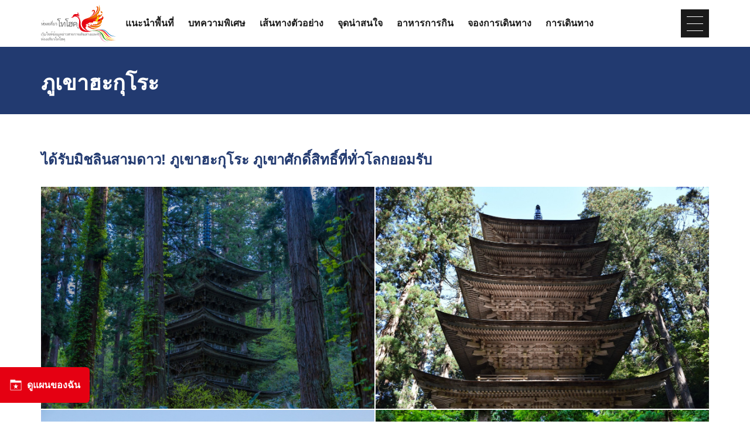

--- FILE ---
content_type: text/html; charset=UTF-8
request_url: https://www.tohokukanko.jp/zh_th/attractions/detail_1155.html
body_size: 8204
content:
<!DOCTYPE html>
<html prefix="og: http://ogp.me/ns#" lang="th"><!-- InstanceBegin template="/Templates/baseZh_th.dwt" codeOutsideHTMLIsLocked="false" -->
<head>
<!-- Google Tag Manager -->
<script>(function(w,d,s,l,i){w[l]=w[l]||[];w[l].push({'gtm.start':
new Date().getTime(),event:'gtm.js'});var f=d.getElementsByTagName(s)[0],
j=d.createElement(s),dl=l!='dataLayer'?'&l='+l:'';j.async=true;j.src=
'https://www.googletagmanager.com/gtm.js?id='+i+dl;f.parentNode.insertBefore(j,f);
})(window,document,'script','dataLayer','GTM-MQRRXX4');</script>
<!-- End Google Tag Manager -->
<meta charset="utf-8">
<meta http-equiv="x-ua-compatible" content="ie=edge">
<meta name="viewport" content="width=device-width,initial-scale=1">
<meta name="format-detection" content="telephone=no">
<!-- InstanceBeginEditable name="doctitle" -->
<title>ภูเขาฮะกุโระ｜หาสถานที่ท่องเที่ยวในโทโฮคุ | ท่องเที่ยวโทโฮคุ - เว็บไซต์ข้อมูลข่าวสารการเดินทางและการท่องเที่ยวโทโฮคุ</title>
<link rel="canonical" href="https://www.tohokukanko.jp/zh_th/attractions/detail_1155.html">
<!-- InstanceEndEditable -->
<meta name="description" content="ภูเขาศักดิ์สิทธิ์ &quot;&quot;ภูเขาเดะวะซังซัง (สามภูเขาแห่งเดะวะ)&quot;&quot; เป็นชื่อเรียกรวมภูเขา 3 แห่ง ได้แก่ ภูเขาฮะกุโระ ภูเขากัซซัง และภูเขายุโดะโนะ ทั้งสามเขาเป็นสถานที่สำหรับอธิษฐานขอความสุข โดยภูเขาฮะกุโระสำหรับชาตินี้ ภูเขากัซซ…">
<meta name="author" content="TOHOKU TOURISM PROMOTION ORGANIZATION">
<meta property="og:locale" content="th_TH">
<meta property="og:site_name" content="เว็บไซต์ข้อมูลข่าวสารการเดินทางและการท่องเที่ยวโทโฮคุ &#x201C;ท่องเที่ยวโทโฮคุ&#x201C;">
<meta property="og:url" content="https://www.tohokukanko.jp/zh_th/attractions/detail_1155.html">
<meta property="og:type" content="article">
<meta property="og:image" content="https://www.tohokukanko.jp/lsc/upfile/spot/0000/1155/1155_1_l.jpg">
<meta name="apple-mobile-web-app-title" content="ท่องเที่ยวโทโฮคุ">
<link rel="apple-touch-icon" href="https://www.tohokukanko.jp/common/images/touchIcon.png">
<link rel="icon" href="https://www.tohokukanko.jp/favicon.ico">
<meta property="fb:admins" content="168366223216539">
<meta name="twitter:card" content="summary">
<meta name="twitter:title" content="ภูเขาฮะกุโระ｜หาสถานที่ท่องเที่ยวในโทโฮคุ | ท่องเที่ยวโทโฮคุ - เว็บไซต์ข้อมูลข่าวสารการเดินทางและการท่องเที่ยวโทโฮคุ">
<meta name="twitter:description" content="ภูเขาศักดิ์สิทธิ์ &quot;&quot;ภูเขาเดะวะซังซัง (สามภูเขาแห่งเดะวะ)&quot;&quot; เป็นชื่อเรียกรวมภูเขา 3 แห่ง ได้แก่ ภูเขาฮะกุโระ ภูเขากัซซัง และภูเขายุโดะโนะ ทั้งสามเขาเป็นสถานที่สำหรับอธิษฐานขอความสุข โดยภูเขาฮะกุโระสำหรับชาตินี้ ภูเขากัซซ…">
<!-- CSS -->
<link rel="stylesheet" href="/common/css/default.css">
<link rel="stylesheet" href="/common/css/base.css">
<link rel="stylesheet" href="/common/css/baseZh_th.css">
<!-- InstanceBeginEditable name="head" -->
<link rel="stylesheet" href="/common/lsc/css/froala/froala_style.min.css">
<link rel="stylesheet" href="/css/commonForm.css">
<link rel="stylesheet" href="/css/commonSpot.css">
<link rel="stylesheet" href="/css/commonSpotDetail.css">
<script src="https://unpkg.com/@machi-pla/japan_concierge@0.1/dist/japan-concierge.full.js" crossorigin="anonymous"></script>
<script>
JC.start({key:'D3UCJoLpxpoXZa2bYgNGEgtt',url:'https://api.japan-concierge.jp'});
</script>
<!-- InstanceEndEditable -->
</head>
<body ontouchend="" class="do scrollTop">
<!-- Google Tag Manager (noscript) -->
<noscript><iframe src="https://www.googletagmanager.com/ns.html?id=GTM-MQRRXX4"
height="0" width="0" style="display:none;visibility:hidden"></iframe></noscript>
<!-- End Google Tag Manager (noscript) -->

<div id="wrapper">
<header id="header">
	<div class="wrap">
		<h1 id="siteName"><a href="/zh_th/index.html"><svg><title>เว็บไซต์ข้อมูลข่าวสารการเดินทางและการท่องเที่ยวโทโฮคุ &#x201C;ท่องเที่ยวโทโฮคุ&#x201C;</title><use xlink:href="#logoType"></use></svg></a></h1>
		<button id="navButton">menu</button>
	</div>
</header>
<nav id="nav">
	<div id="globalMenu">
		<div class="wrap">
			<ul>
				<li><a href="/zh_th/areaguide/index.html">แนะนำพื้นที่</a></li>
				<li><a href="/zh_th/features/index.html">บทความพิเศษ</a></li>
				<li><a href="/zh_th/itineraries/index.html">เส้นทางตัวอย่าง</a></li>
				<li><a href="/zh_th/attractions/index.html">จุดน่าสนใจ</a></li>
				<li><a href="/zh_th/dining/index.html">อาหารการกิน</a></li>
				<li><a href="/zh_th/booking/index.html">จองการเดินทาง</a></li>
				<li><a href="/zh_th/transport/index.html">การเดินทาง</a></li>
			</ul>
		</div>
	</div>
	<!-- InstanceBeginEditable name="nav" --><!-- InstanceEndEditable -->
	<div id="extraMenu">
		<div class="wrap">
			<dl id="selectLanguage">
				<dt>Language</dt>
				<dd style="display: none;">
					<a href="/index.html" target="_blank">日本語</a>
					<a href="/en/index.html" target="_blank">English</a>
					<a href="/kr/index.html" target="_blank">한국</a>
					<a href="/zh_CN/index.html" target="_blank">中文（简体中文）</a>
					<a href="/zh_TW/index.html" target="_blank">中文（繁體中文）</a>
				</dd>
			</dl>
		</div>
	</div>
</nav>
<main id="main">
<!-- InstanceBeginEditable name="main" -->
	<article id="detail">
		<header id="subject">
			<div class="wrap">
				<h2 class="headline">ภูเขาฮะกุโระ</h2>
				<span></span>
			</div>
		</header>
		<section>
			<div id="detailTitle">
				<div class="wrap">
					<h3 class="title">ได้รับมิชลินสามดาว! ภูเขาฮะกุโระ ภูเขาศักดิ์สิทธิ์ที่ทั่วโลกยอมรับ</h3>
					<figure id="detailImage">
						<ul>
							<li><a href="/lsc/upfile/spot/0000/1155/1155_1_l.jpg" data-index="1"><img class="thumb" src="/lsc/upfile/spot/0000/1155/1155_1_l.jpg" alt="" data-index="1" /></a></li>
							<li><a href="/lsc/upfile/spot/0000/1155/1155_2_l.jpg" data-index="2"><img class="thumb" src="/lsc/upfile/spot/0000/1155/1155_2_l.jpg" alt="" data-index="2" /></a></li>
							<li><a href="/lsc/upfile/spot/0000/1155/1155_3_l.jpg" data-index="3"><img class="thumb" src="/lsc/upfile/spot/0000/1155/1155_3_l.jpg" alt="" data-index="3" /></a></li>
							<li><a href="/lsc/upfile/spot/0000/1155/1155_4_l.jpg" data-index="4"><img class="thumb" src="/lsc/upfile/spot/0000/1155/1155_4_l.jpg" alt="" data-index="4" /></a></li>
							<li><a href="/lsc/upfile/spot/0000/1155/1155_5_l.jpg" data-index="5"><img class="thumb" src="/lsc/upfile/spot/0000/1155/1155_5_l.jpg" alt="" data-index="5" /></a></li>
							<li><a href="/lsc/upfile/spot/0000/1155/1155_6_l.jpg" data-index="6"><img class="thumb" src="/lsc/upfile/spot/0000/1155/1155_6_l.jpg" alt="" data-index="6" /></a></li>
							<li><a href="/lsc/upfile/spot/0000/1155/1155_7_l.jpg" data-index="7"><img class="thumb" src="/lsc/upfile/spot/0000/1155/1155_7_l.jpg" alt="" data-index="7" /></a></li>
							<li><a href="/lsc/upfile/spot/0000/1155/1155_8_l.jpg" data-index="8"><img class="thumb" src="/lsc/upfile/spot/0000/1155/1155_8_l.jpg" alt="" data-index="8" /></a></li>
							<li><a href="/lsc/upfile/spot/0000/1155/1155_9_l.jpg" data-index="9"><img class="thumb" src="/lsc/upfile/spot/0000/1155/1155_9_l.jpg" alt="" data-index="9" /></a></li>
							<li><a href="/lsc/upfile/spot/0000/1155/1155_10_l.jpg" data-index="10"><img class="thumb" src="/lsc/upfile/spot/0000/1155/1155_10_l.jpg" alt="" data-index="10" /></a></li>
						</ul>
					</figure>
					<div id="detailPhoto" style="display: none;">
						<div class="lightbox">
							<a href="/lsc/upfile/spot/0000/1155/1155_1_l.jpg" data-index="1"><img src="/lsc/upfile/spot/0000/1155/1155_1_t.jpg" /></a>
							<a href="/lsc/upfile/spot/0000/1155/1155_2_l.jpg" data-index="2"><img src="/lsc/upfile/spot/0000/1155/1155_2_t.jpg" /></a>
							<a href="/lsc/upfile/spot/0000/1155/1155_3_l.jpg" data-index="3"><img src="/lsc/upfile/spot/0000/1155/1155_3_t.jpg" /></a>
							<a href="/lsc/upfile/spot/0000/1155/1155_4_l.jpg" data-index="4"><img src="/lsc/upfile/spot/0000/1155/1155_4_t.jpg" /></a>
							<a href="/lsc/upfile/spot/0000/1155/1155_5_l.jpg" data-index="5"><img src="/lsc/upfile/spot/0000/1155/1155_5_t.jpg" /></a>
							<a href="/lsc/upfile/spot/0000/1155/1155_6_l.jpg" data-index="6"><img src="/lsc/upfile/spot/0000/1155/1155_6_t.jpg" /></a>
							<a href="/lsc/upfile/spot/0000/1155/1155_7_l.jpg" data-index="7"><img src="/lsc/upfile/spot/0000/1155/1155_7_t.jpg" /></a>
							<a href="/lsc/upfile/spot/0000/1155/1155_8_l.jpg" data-index="8"><img src="/lsc/upfile/spot/0000/1155/1155_8_t.jpg" /></a>
							<a href="/lsc/upfile/spot/0000/1155/1155_9_l.jpg" data-index="9"><img src="/lsc/upfile/spot/0000/1155/1155_9_t.jpg" /></a>
							<a href="/lsc/upfile/spot/0000/1155/1155_10_l.jpg" data-index="10"><img src="/lsc/upfile/spot/0000/1155/1155_10_t.jpg" /></a>
						</div>
					</div>
				</div>
			</div>
			<div id="detailOverview">
				<div class="wrap">
					<div>
						<div class="fr-view">
							<p>ภูเขาศักดิ์สิทธิ์ ""ภูเขาเดะวะซังซัง (สามภูเขาแห่งเดะวะ)"" เป็นชื่อเรียกรวมภูเขา 3 แห่ง ได้แก่ ภูเขาฮะกุโระ ภูเขากัซซัง และภูเขายุโดะโนะ ทั้งสามเขาเป็นสถานที่สำหรับอธิษฐานขอความสุข โดยภูเขาฮะกุโระสำหรับชาตินี้ ภูเขากัซซังสำหรับชาติที่แล้ว และภูเขายุโดะโนะสำหรับชาติหน้า ดังนั้นการเดินทางไปสามภูเขาแห่งเดะวะจึงเรียกกันว่าเป็น ""การเดินทางเพื่อชีวิตใหม่” ทั้งยังมีชื่อเสียงในฐานะเป็นสถานที่ที่ควรมาสักการะให้ได้สักครั้งในชีวิตจนถึงขนาดมีคำกล่าวว่า “สักการะอิเสะแห่งตะวันตกและสักการะสามภูเขาเดะวะแห่งตะวันออก” เส้นทางสักการะของภูเขาฮะกุโระยาว 1.7 กม. จากซุอิชินมงไปจนถึงซังจินโกไซเดนจะใช้เวลาขาละประมาณ 1 ชั่วโมง</p>
<p><br></p>
<p>ถนนต้นสนที่ทอดยาวจากซุอิชินมงถึงยอดเขาได้รับสามดาวในคู่มือมิชลิน กรีนไกด์ ประเทศญี่ปุ่น เมื่อผ่าน “สะพานศักดิ์สิทธิ์” สีแดงไปก็จะมองเห็น “ต้นสนจิจิซุกิ” ที่กล่าวกันว่ามีอายุถึง 1,000 ปีและ “เจดีย์ห้าชั้น” ที่ตั้งตระหง่านอยู่ท่ามกลางถนนต้นสนยักษ์ ตรงนี้เป็นจุดถ่ายภาพแนะนำที่สามารถถ่ายเจดีย์ห้าชั้นอันเป็นสมบัติของญี่ปุ่นกับต้นสนยักษ์ที่ได้รับการขึ้นทะเบียนให้เป็นอนุสาวรีย์ธรรมชาติพิเศษได้พร้อมกัน ฤดูร้อนจะมีการเปิดไฟประดับและเผยให้เห็นความมหัศจรรย์</p>
<p><br></p>
<p>มาท้าทายบันไดหิน 2,446 ขั้นถัดจากเจดีย์ห้าชั้น บันไดประกอบจากเนินที่ 1-3 มีภาพจอกเหล้า น้ำเต้า และอื่นๆ แกะสลักอยู่ตามจุดต่างๆ กล่าวกันว่าคำอธิษฐานจะเป็นจริงหากหาพบทั้งหมด (33 อัน) มาเติมพลังโดยทานอาหารขึ้นชื่ออย่างจิคาระโมจิที่ “ร้านนิโนะซากะจายะ” ซึ่งอยู่ถัดจากเนินที่สองมาและกวาดสายตามองวิวสวยๆ กันดีกว่า จากนั้นมาพยายามอีกสักรอบและพอลอดผ่านเสาโทริอิไปแล้วก็จะถึงยอดเขา คุณจะรู้สึกประทับใจกับความสำเร็จตอนที่มาถึงจุดหมายได้ในที่สุด! เป้าหมายคือการไปสักการะ “ศาลเจ้าเดะวะ ซังจินโกไซเดน” ซึ่งบูชาเทพเจ้าของสามภูเขาแห่งเดะวะอยู่หลายองค์</p>
						</div>
						<div>
							<dl class="tagList area">
								<dt>พื้นที่</dt>
								<dd><a href="index_1_2,0,0__29.html">จังหวัดยะมะกะตะ</a></dd>
								<dd><a href="index_1_2,0,0__32.html">ซะกะตะ / สึรุโอขะ / โชไน</a></dd>
							</dl>
							<dl class="tagList">
								<dt>อกหมวดหมู่</dt>
								<dd><a href="index_1_2_31.html">Base! โทโฮคุ</a></dd>
								<dd><a href="index_1_2_1.html">วัฒนธรรมและประวัติศาสตร์</a></dd>
							</dl>
							
						</div>
					</div>
					<div>
						<ul class="buttonSet">
							<li>
								<a class="linkBut photo" id="startPhoto" data-index="1">ดูภาพ</a>
							</li>
							
							<li id="detailPrint">
								<a class="linkBut print" href="print_1155.html"  onclick="return !window.open(this.href, 'การพิมพ์', 'width=800,height=500')" target="_blank">การพิมพ์</a>
							</li>
							
							<li id="myPlan" data-jc-controller="favorite-spot" data-jc-favorite-spot-id="1155" data-jc-favorite-spot-hide-class="hidden">
								<button class="linkBut" data-jc-target="favorite-spot.addButton" data-jc-action="favorite-spot#add">บันทึก ดูแผนของฉัน</button>
								<button class="linkBut hidden" data-jc-target="favorite-spot.deleteButton" data-jc-action="favorite-spot#delete">ลบออก ดูแผนของฉัน</button>
							</li>
						</ul>
					</div>
				</div>
			</div>
		</section>
		
		<section id="detailInfo">
			<div class="wrap">
				<h3 class="title"><i><svg><use xlink:href="#iconInfo"></use></svg></i>ข้อมูลพื้นฐาน</h3>
				<div>
					<dl class="table">
						<dt>ที่อยู่</dt>
						<dd> 山形県鶴岡市羽黒町手向</dd>
						<dt>การเดินทาง</dt>
						<dd>●นั่งรถบัสไปปลายทางยอดเขาภูเขาฮะกุโระ 40 นาทีจากสถานี JR สึรุโอกะ และลงรถที่ฮะกุโระเซ็นเตอร์<br />
*กรณีไม่ชมเจดีย์ห้าชั้นอันเป็นสมบัติของญี่ปุ่นบนภูเขาฮะกุโระจะสามารถนั่งรถบัสเดียวกันนี้ไปจนถึงยอดเขาได้เลย<br />
<br />
●นั่งรถยนต์ 30 นาทีจากโชไนอาซาฮิ IC ของทางด่วนยะมะกะตะ</dd>
						<dt>ที่จอดรถ</dt>
						<dd>มี : ลานจอดรถหน้าซุอิชินและลานจอดรถของพิพิธภัณฑ์อิเดวะบุงคะ</dd>
						<dt>เว็บไซต์ทางการ</dt>
						<dd><a href="http://www.dewasanzan.jp/" target="_blank">http://www.dewasanzan.jp/</a></dd>
						<dt>รีวิวจากผู้ใช้บริการ</dt>
						<dd><a href="https://th.tripadvisor.com/Attraction_Review-g1023682-d1397247-Reviews-Mt_Haguro-Tsuruoka_Yamagata_Prefecture_Tohoku.html" target="_blank">รีวิว (TripAdvisor)</a></dd>
					</dl>
				</div>
			</div>
		</section>
		<section id="detailInquiry">
			<div class="wrap">
				<h3 class="title"><i><svg><use xlink:href="#iconInquiry"></use></svg></i>สอบถามได้ที่</h3>
				<div>
					<dl class="table">
						<dt>สอบถามได้ที่</dt>
						<dd>ศาลเจ้าเดะวะซังซัง</dd>
						<dt>หมายเลขโทรศัพท์</dt>
						<dd>0235-62-2355</dd>
					</dl>
				</div>
			</div>
		</section>
		<footer id="detailMap">
			<div class="wrap">
				<ul class="buttonSet">
					<li id="mapMenu"><a class="linkBut"><i><svg><use xlink:href="#iconMap"></use></svg></i>แสดงแผนที่<i><svg><use xlink:href="#iconChevronCircleRight"></use></svg></i></a></li>
					<li>
						<a class="linkBut" target="_blank" href="https://www.google.com/maps?q=38.7024868,139.9741636">
							<i><svg><use xlink:href="#iconGoogleMap"></use></svg></i>เปิดแผนที่กูเกิ้ล<i><svg><use xlink:href="#iconChevronCircleRight"></use></svg></i>
						</a>
					</li>
				</ul>
			</div>
			<div id="mapBox" style="display: none;">
				<div id="gMap" class="gMap"></div>
				<div class="wrap">
					<ul>
						<li><input type="checkbox" id="c1" class="areaCheck" checked="checked"><label for="c1"><i><svg><use xlink:href="#iconC1"></use></svg></i><span>History and Culture</span></label></li>
						<li><input type="checkbox" id="c3" class="areaCheck" checked="checked"><label for="c3"><i><svg><use xlink:href="#iconC3"></use></svg></i><span>Nature</span></label></li>
						<li><input type="checkbox" id="c4" class="areaCheck" checked="checked"><label for="c4"><i><svg><use xlink:href="#iconC4"></use></svg></i><span>Hot Springs</span></label></li>
						<li><input type="checkbox" id="c7" class="areaCheck" checked="checked"><label for="c7"><i><svg><use xlink:href="#iconC5"></use></svg></i><span>Activities</span></label></li>
						<li><input type="checkbox" id="c10" class="areaCheck" checked="checked"><label for="c10"><i><svg><use xlink:href="#iconC10"></use></svg></i><span>Shopping</span></label></li>
						<li><input type="checkbox" id="c13" class="areaCheck" checked="checked"><label for="c13"><i><svg><use xlink:href="#iconC13"></use></svg></i><span>Events</span></label></li>
						<li><input type="checkbox" id="c14" class="areaCheck" checked="checked"><label for="c14"><i><svg><use xlink:href="#iconC14"></use></svg></i><span>Premium</span></label></li>
					</ul>
				</div>
			</div>
		</footer>
	</article>
	<article id="recommend">
		<div class="wrap">
			<h2 class="subTitle line min"><i><svg><use xlink:href="#iconRecommend"></use></svg></i>ผู้ที่ดูหน้านี้ก็ดูหน้าเหล่านี้ด้วยเช่นกัน</h2>
			<div>
				<div class="itemSlide">
					<dl>
						<dt>AOIMORI RAILWAY Co.,Ltd</dt>
						<dd><img class="thumb" src="/lsc/upfile/spot/0100/0199/1000199_1_s.jpg"></dd>
						<dd><a href="https://www.tohokukanko.jp/zh_th/transport/detail_1000199.html">รายละเอียด</a></dd>
					</dl>
					<dl>
						<dt>เมืองเซนได [ตั๋วหนึ่งวันสำหรับลูปเซนได และรถไฟใต้ดิน]</dt>
						<dd><img class="thumb" src="/lsc/upfile/spot/0100/8546/1008546_1_s.jpg"></dd>
						<dd><a href="https://www.tohokukanko.jp/zh_th/transport/detail_1008546.html">รายละเอียด</a></dd>
					</dl>
					<dl>
						<dt>บ้านหิมะโยโคะเทะ </dt>
						<dd><img class="thumb" src="/lsc/upfile/spot/0001/0012/10012_8_s.jpg"></dd>
						<dd><a href="https://www.tohokukanko.jp/zh_th/attractions/detail_10012.html">รายละเอียด</a></dd>
					</dl>
					<dl>
						<dt>JR Bus Tohoku</dt>
						<dd><img class="thumb" src="/lsc/upfile/spot/0100/1208/1001208_1_s.jpg"></dd>
						<dd><a href="https://www.tohokukanko.jp/zh_th/transport/detail_1001208.html">รายละเอียด</a></dd>
					</dl>
					<dl>
						<dt>พิพิธภัณฑ์ศิลปะจังหวัดมิยากิ</dt>
						<dd><img class="thumb" src="/lsc/upfile/spot/0000/1238/1238_1_s.jpg"></dd>
						<dd><a href="https://www.tohokukanko.jp/zh_th/attractions/detail_1238.html">รายละเอียด</a></dd>
					</dl>
					<dl>
						<dt>ทะเลสาบเฮียวโกะ</dt>
						<dd><img class="thumb" src="/lsc/upfile/spot/0000/1694/1694_1_s.jpg"></dd>
						<dd><a href="https://www.tohokukanko.jp/zh_th/attractions/detail_1694.html">รายละเอียด</a></dd>
					</dl>
				</div>
			</div>
		</div>
	</article>
	<nav>
		<div class="wrap">
			
			<dl class="tagList">
				<dt>บทความที่เกี่ยวข้องกับสถานที่นี้</dt>
				<dd><a href="https://www.tohokukanko.jp/zh_th/yamagata/">จังหวัดยะมะกะตะ
</a></dd>
			</dl>
			<dl class="tagList">
				<dt>เส้นทางตัวอย่างเพื่อไปที่นี่</dt>
				<dd><a href="https://www.tohokukanko.jp/zh_th/itineraries/detail_163.html">เส้นทางชมพระอาทิตย์ตกดินและขับรถเลียบชายฝั่งในโทโฮคุ</a></dd>
				<dd><a href="https://www.tohokukanko.jp/zh_th/itineraries/detail_212.html">ทริปสามวันสู่กินซันออนเซ็นและภูเขาซาโอะยอดนิยม</a></dd>
			</dl>
			<dl class="tagList">
				<dt>ที่พักใกล้สถานที่นี้</dt>
				<dd>
					<a href="https://th.tripadvisor.com/Hotels-g298250-Yamagata_Prefecture_Tohoku-Hotels.html" target="_blank">จองที่พัก</a>
				</dd>
			</dl>
			<dl class="tagList">
				<dt>ร้านอาหารใกล้สถานที่นี้</dt>
				<dd>
					<a href="https://th.tripadvisor.com/Restaurants-g298250-Yamagata_Prefecture_Tohoku-Restaurants.html" target="_blank">ค้นหาร้านอาหาร</a>
				</dd>
			</dl>
		</div>
	</nav>
<!-- InstanceEndEditable -->
</main>
<div id="pagePath">
	<div class="wrap">
		<ul>
			<li><a href="/zh_th/index.html">หน้าหลัก</a></li>
			<!-- InstanceBeginEditable name="pan" -->
			<li><a href="index.html">หาสถานที่ท่องเที่ยวในโทโฮคุ</a></li>
			<li>ภูเขาฮะกุโระ</li>
			<!-- InstanceEndEditable -->
		</ul>
	</div>
</div>
<div id="pageTop"><a href="#wrapper"></a></div>
<footer id="footer">
	<div id="fNav">
		<div class="wrap">
			<ul>
				<li><a href="/zh_th/business/index.html">สำหรับผู้ประกอบการ</a></li>
				<li><a href="/zh_th/contact-us/index.html">Contact us</a></li>
				<li><a href="/photos/index_1_0________1.html">Image gallery</a></li>
				<li><a href="/zh_th/privacy/index.html">Website Policy</a></li>
			</ul>
		</div>
	</div>
	<div id="copyright">
		<div class="wrap">
			<p>Copyright Tohoku Tourism Promotion Organization. All Rights Reserved.</p>
			<p>This website is maintained by Tohoku Tourism Promotion Organization.</p>
			<p>当事業は平成30年度訪日外国人旅行者周遊促進事業費補助金を受けて実施しております。</p>
		</div>
	</div>
</footer>
<div id="floatingMenu">
	<div id="fFavorite"><a href="/zh_th/favorite/index.html">ดูแผนของฉัน</a></div>
</div>
</div>
<script src="//ajax.googleapis.com/ajax/libs/jquery/3.3.1/jquery.min.js"></script>
<script src="/common/js/base.js"></script>
<script src="/common/js/baseZh_th.js"></script>
<!-- InstanceBeginEditable name="foot" -->
<script src="/js/commonSpot.js"></script>
<script src="/js/commonSpotDetail.js"></script>
<script>
var gConf  = {lat:38.7024868,lng:139.9741636,zoom:14,count:25,id:1155};
</script>
<script src="/js/areaMapG2.js"></script>
<script src="https://maps.googleapis.com/maps/api/js?key=AIzaSyDpLH8kRMHOW9g8xPndi2eN6GsdzTyKTbY&region=JP&language=th&callback=initMap" async defer></script>
<!-- InstanceEndEditable -->
</body>
<!-- InstanceEnd --></html>

--- FILE ---
content_type: text/css
request_url: https://www.tohokukanko.jp/common/css/base.css
body_size: 6565
content:
/* CSS Document */

html{
	line-height: 100%;
	-webkit-text-size-adjust: 100%;
	}

body{
	color: #666666;
	fill: #666666;
	font-family: -apple-system, BlinkMacSystemFont, YuGothic, 'Yu Gothic', sans-serif;
	/*text-align: justify;
	text-justify: inter-character;*/
	font-feature-settings: "palt";
	text-align: justify;
	}
	body:not(.nav){}
		body:not(.nav) #nav{
			left: 100vw;
			}
	body.scrollTop{}
		body.scrollTop #announceLink+#wrapper #header{
			top: 4em;
			}

a{
	color: #223a70;
	fill: #223a70;
	text-decoration: underline;
	transition-property: color,background,background-color,background-size,border,border-color,box-shadow,fill,filter,opacity;
	transition-duration: 0.2s;
	transition-timing-function: ease-out;
	}
	a:hover{
		color: #e50012;
		fill: #e50012;
		}

main{}
	main *{
		line-height: 1.2em;
		}
	main p{
		line-height: 1.6em;
		}
	main hr{
		margin: 0;
		padding-bottom: 0 !important;
		border: none;
		}

img{
	max-width: 100%;
	height: auto;
	vertical-align: top;
	}
	img[src$=".svg"]{
		width: 100%;
		}

svg{
	width: 1em;
	height: 1em;
	vertical-align: top;
	}

#announceLink{
	background: #f2f2f2;
	}
	#announceLink a{
		padding: 0.7em 1em;
		white-space: nowrap;
		text-overflow: ellipsis;
		overflow: hidden;
		}
	#announceLink .wrap{
		display: flex;
		align-items: center;
		justify-content: flex-start;
		height: 4em;
		}

#header{
	position: fixed;
	top: 0;
	left: 0;
	width: 100%;
	background: rgba(255,255,255,0.85);
	z-index: 100;
	}
	#header .wrap{
		display: flex;
		justify-content: space-between;
		align-items: center;
		}

#siteName{}
	#siteName a{
		display: block;
		color: #666666;
		fill: #666666;
		text-decoration: none;
		}
	#siteName svg{
		width: 2em;
		font-weight: bold;
		}

#navButton{
	position: relative;
	width: 1em;
	height: 1em;
	margin: 0;
	padding: 0;
	background: #1a1a1a;
	border: none;
	border-radius: 0;
	color: transparent;
	text-align: center;
	box-sizing: border-box;
	cursor: pointer;
	outline: none;
	overflow: hidden;
	}
	.nav #navButton{}
		.nav #navButton i:nth-child(1){
			top: 50%;
			transform: rotate(-45deg);
			}
		.nav #navButton i:nth-child(2){
			left: 100%;
			}
		.nav #navButton i:nth-child(3){
			top: 50%;
			transform: rotate(45deg);
			}
	#navButton span{
		display: none;
		}
	#navButton i{
		position: absolute;
		content: "";
		display: block;
		left: 20%;
		width: 60%;
		height: 1px;
		background: #fff;
		transition: all 0.2s ease-out;
		}
		#navButton i:nth-child(1){
			top: 25%;
			}
		#navButton i:nth-child(2){
			top: 50%;
			}
		#navButton i:nth-child(3){
			top: 75%;
			}

#nav{
	position: fixed;
	top: 0;
	left: 110vw;
	padding-bottom: 2em;
	background: #1a1a1a;
	transition: left 0.2s ease-out;
	overflow-y: auto;
	z-index: 100;
	}
	#nav ul{
		list-style: none;
		}

#globalMenu{}
	#globalMenu a{
		display: block;
		color: #1a1a1a;
		fill: #1a1a1a;
		font-weight: bold;
		text-decoration: none;
		}

#extraMenu{
	margin-top: 1em;
	}
	#extraMenu a{
		display: block;
		text-decoration: none;
		}
	#extraMenu li{}
		#extraMenu li a{
			position: relative;
			padding: 1em;
			padding-right: 2em;
			background: #666666;
			border-radius: 1.5em;
			color: #fff;
			fill: #fff;
			text-align: center;
			}
	#extraMenu li+li{
		margin-top: 1em;
		}
	#extraMenu i{
		position: absolute;
		top: calc(50% - 0.5em);
		right: 0.5em;
		font-size: 1.4em;
		}

#selectLanguage{
	margin-top: 1em;
	background: #fff;
	border-radius: 1.5em;
	overflow: hidden;
	}
	#selectLanguage .open{}
		#selectLanguage .open i{
			transform: rotate(90deg);
			}
	#selectLanguage dt{
		position: relative;
		padding: 1em;
		padding-right: 2em;
		background: #fff;
		color: #1a1a1a;
		fill: #1a1a1a;
		text-align: center;
		cursor: pointer;
		}
	#selectLanguage dd{
		display: flex;
		flex-direction: column;
		}
		#selectLanguage dd a{
			padding: 1em;
			border-top: 1px solid #ccc;
			}

#subject{
	background: #223a70;
	color: #fff;
	fill:#fff;
	}
	#subject .headline{
		display: flex;
		justify-content: center;
		align-items: center;
		text-align: center;
		}
	#subject .tabMenu{
		position: relative;
		margin-top: 0;
		padding: 0 1em;
		}
		#subject .tabMenu li{
			align-items: stretch;
			padding: 0;
			background: #223a70;
			}
			#subject .tabMenu li:before{
				background: #fff;
				pointer-events: none;
				}
		#subject .tabMenu a{
			display: flex;
			justify-content: center;
			align-items: center;
			width: 100%;
			min-height: 3em;
			padding: 0.5em 1em;
			padding-left: 2em;
			color: #fff;
			font-weight: bold;
			text-decoration: none;
			}
		#subject .tabMenu .select{
			background: #fff;
			pointer-events: none;
			}
			#subject .tabMenu .select a{
				color: #1a1a1a;
				}

#itemList{}
	#itemList section{
		position: relative;
		display: flex;
		flex-direction: column;
		}
	#itemList h3{
		display: none;
		}
	#itemList h3+div{
		order: 2;
		}
		#itemList h3+div a{
			position: absolute;
			top: 0;
			left: 0;
			width: 100%;
			height: 100%;
			color: transparent;
			}
	#itemList ul{
		display: flex;
		margin: 1em 0;
		}
	#itemList li{
		padding: 0.8em;
		background: #1a1a1a;
		color: #fff;
		line-height: 1em;
		}
	#itemList li+li{
		margin-left: 0.5em;
		}
	#itemList time{
		color: #1a1a1a;
		}
	#itemList p{
		margin-top: 0.5em;
		line-height: 1.4em;
		}
	#itemList figure{
		position: relative;
		order: 1;
		}
	#itemList figcaption{
		position: absolute;
		left: 0;
		bottom: 0;
		width: 100%;
		padding: 1em;
		/* Permalink - use to edit and share this gradient: http://colorzilla.com/gradient-editor/#000000+0,000000+100&0+0,1+100 */
		background: -moz-linear-gradient(top,  rgba(0,0,0,0) 0%, rgba(0,0,0,1) 100%); /* FF3.6-15 */
		background: -webkit-linear-gradient(top,  rgba(0,0,0,0) 0%,rgba(0,0,0,1) 100%); /* Chrome10-25,Safari5.1-6 */
		background: linear-gradient(to bottom,  rgba(0,0,0,0) 0%,rgba(0,0,0,1) 100%); /* W3C, IE10+, FF16+, Chrome26+, Opera12+, Safari7+ */
		filter: progid:DXImageTransform.Microsoft.gradient( startColorstr='#00000000', endColorstr='#000000',GradientType=0 ); /* IE6-9 */
		color: #fff;
		overflow: hidden;
		white-space: nowrap;
		text-overflow: ellipsis;
		}
	#itemList .wrap{
		display: flex;
		}

#pagenation{
	overflow: hidden;
	}
	#pagenation ul,
	#pagenation ol{
		display: flex;
		flex-wrap: wrap;
		justify-content: center;
		align-items: center;
		list-style: none;
		margin: -0.5em;
		}
	#pagenation li{
		margin: 0.5em;
		}
	#pagenation a{
		position: relative;
		display: block;
		text-decoration: none;
		line-height: 1em;
		text-align: center;
		}
		#pagenation a:not([rel]){
			padding: 0.8em;
			border: 1px solid #666;
			border-radius: 0.4em;
			}
			#pagenation a:not([rel]):hover{
				color: #fff;
				fill: #fff;
				background: #666;
				}
	#pagenation i{
		position: absolute;
		top: calc(50% - 0.5em);
		}
	#pagenation [rel]{
		position: relative;
		color: #1a1a1a;
		fill: #1a1a1a;
		}
	#pagenation [rel="list"]{
		padding: 0.8em;
		border: 1px solid #666;
		border-radius: 0.4em;
		}
		#pagenation [rel="list"]:hover{
			color: #fff;
			fill: #fff;
			background: #666;
			}
	#pagenation [rel="prev"]{
		padding-left: 1.8em;
		}
		#pagenation [rel="prev"] i{
			left: 0.5em;
			transform: scale(-1, 1);
			}
	#pagenation [rel="next"]{
		padding-right: 1.8em;
		}
		#pagenation [rel="next"] i{
			right: 0.5em;
			}
	#pagenation .lsc-current-page{
		background: #223a70;
		color: #fff;
		fill: #fff;
		}

#footer{
	background: #f2ece8;
	}

#fNav{
	padding: 2em 0;
	}
	#fNav a{
		text-decoration: none;
		}
	#fNav ul{
		list-style: none;
		}
	#fNav li a{
		color: #4d4d4d;
		fill: #4d4d4d;
		}

#floatingMenu{
	position: fixed;
	left: 0;
	bottom: 2em;
	max-width: 10em;
	pointer-events: none;
	z-index: 100;
	}
	#floatingMenu #fFavorite{
		display: none;
		}
	#floatingMenu div+div{
		margin-top: 1em;
		}
	#floatingMenu a{
		display: flex;
		align-items: center;
		justify-content: center;
		height: 3.8em;
		padding: 0.5em 1em;
		background: #e50012;
		border-radius: 0 0.4em 0.4em 0;
		color: #fff;
		fill: #fff;
		font-weight: bold;
		line-height: 1.4em;
		text-decoration: none;
		pointer-events: all;
		}
	#floatingMenu i{
		margin-right: 0.5em;
		}
		#floatingMenu i svg{
			font-size: 1.4em;
			}

#copyright{
	padding: 1em 0;
	border-top: 1px solid #999999;
	}
	#copyright p{
		text-align: center;
		line-height: 1.4em;
		}
	#copyright .wrap{
		display: flex;
		flex-wrap: wrap;
		justify-content: center;
		}

#pageTop{
	display: none;
	}
/*
#pageTop{
	padding: 1em 0;
	text-align: center;
	}
	#pageTop a{
		font-size: 2.4em;
		}
		#pageTop a:hover{
			opacity: 0.5;
			}
	#pageTop svg{
		vertical-align: top;
		}
*/

#cookiePolicy{
	position: fixed;
	left: 0;
	bottom: 1em;
	width: 100%;
	z-index: 1000;
	pointer-events: none;
	}
	#cookiePolicy p{
		line-height: 1.4em;
		}
	#cookiePolicy button{
		margin-top: 1em;
		pointer-events: all;
		}
	#cookiePolicy .wrap{
		display: flex;
		flex-direction: column;
		align-items: center;
		padding: 1em;
		background: #fff;
		filter: drop-shadow(0 0 0.2em rgba(0,0,0,0.2));
		pointer-events: all;
		}

.wrap{
	width: calc(100% - 2em);
	margin: auto;
	}
	.wrap div+div{
		margin-top: 2em;
		}

.flex{
	display: flex;
	flex-wrap: wrap;
	}

.headline{
	font-weight: bold;
	}
	.headline+*{
		margin-top: 1em;
		}
	.headline i{
		position: relative;
		padding-left: 1.5em;
		}
	.headline svg{
		position: absolute;
		top: calc(50% - 0.6em);
		left: 0;
		width: 1.2em;
		height: 1.2em;
		}

.title{
	font-weight: bold;
	}
	.title+*{
		margin-top: 1em;
		}
	.title i{
		position: relative;
		padding-left: 1.5em;
		}
	.title svg{
		position: absolute;
		top: calc(50% - 0.6em);
		left: 0;
		width: 1.2em;
		height: 1.2em;
		}

.subTitle{
	font-weight: bold;
	}
	.subTitle.line{
		display: flex;
		align-items: center;
		min-height: 1.4em;
		color: #1a1a1a;
		fill: #1a1a1a;
		text-align: center;
		white-space: nowrap;
		line-height: 1em;
		}
		.subTitle.line:before,
		.subTitle.line:after{
			content: "";
			display: block;
			width: 50%;
			height: 1px;
			background: #1a1a1a;
			}
		.subTitle.line:before{
			margin-right: 0.5em;
			}
		.subTitle.line:after{
			margin-left: 0.5em;
			}
		.subTitle.line i{
			position: relative;
			padding-left: 1.8em;
			}
		.subTitle.line svg{
			position: absolute;
			top: calc(50% - 0.7em);
			left: 0;
			width: 1.4em;
			height: 1.4em;
			}
	.subTitle.point{
		position: relative;
		padding-left: 0.7em;
		}
		.subTitle.point:before{
			content: "";
			position: absolute;
			top: 0.1em;
			left: 0;
			width: 6px;
			height: 1em;
			background: #223a70;
			}
	.subTitle+*{
		margin-top: 1em;
		}

.buttonSet{
	display: flex;
	justify-content: center;
	align-items: center;
	}
	ul.buttonSet{
		flex-wrap: wrap;
		margin: -0.5em;
		list-style: none;
		}
	.buttonSet li{
		margin: 0.5em;
		}

.linkBut{
	display: inline-block;
	max-width: 100%;
	padding: calc(1em - 2px) calc(1.5em - 2px);
	border: 2px solid transparent;
	border-radius: 10em;
	line-height: 1em;
	text-align: center;
	text-decoration: none;
	cursor: pointer;
	}
	[class="linkBut"]{
		background: #223a70;
		color: #fff;
		fill: #fff;
		}
		[class="linkBut"]:hover{
			background: #e50012;
			color: #fff;
			fill: #fff;
			}
		[class="linkBut"] i{
			position: relative;
			padding-left: 1.5em;
			}
		[class="linkBut"] svg{
			position: absolute;
			top: calc(50% - 0.7em);
			left: 0;
			width: 1.4em;
			height: 1.4em;
			}
	.linkBut.more{
		position: relative;
		padding-right: calc(3em - 2px);
		background: #1a1a1a;
		color: #fff;
		fill: #fff;
		overflow: hidden;
		white-space: nowrap;
		text-overflow: ellipsis;
		}
		.linkBut.more:hover{
			background: #e50012;
			color: #fff;
			fill: #fff;
			}
		.linkBut.more i{
			position: absolute;
			top: calc(50% - 0.5em);
			right: 1em;
			transform: scale(1.2);
			}
	.linkBut.download{
		position: relative;
		padding-right: calc(3em - 2px);
		border-color: #1a1a1a;
		color: #1a1a1a;
		fill: #1a1a1a;
		overflow: hidden;
		white-space: nowrap;
		text-overflow: ellipsis;
		}
		.linkBut.download:hover{
			border-color: #e50012;
			color: #e50012;
			fill: #e50012;
			}
		.linkBut.download i{
			position: absolute;
			top: calc(50% - 0.5em);
			right: 1em;
			transform: scale(1.4);
			}

.linkText{}
	.linkText i{
		position: relative;
		padding-left: 1.2em;
		}
		.linkText i svg{
			position: absolute;
			top: calc(50% - 0.5em);
			left: 0;
			}
	.linkText span{
		margin-left: 0.2em;
		vertical-align: middle;
		opacity: 0.5;
		}
		.linkText span svg{
			width: 0.8em;
			}

.tabMenu{}
	ul.tabMenu,
	.tabMenu ul{
		display: flex;
		justify-content: space-between;
		}
	.tabMenu li{
		position: relative;
		display: flex;
		justify-content: center;
		align-items: center;
		background: #fff;
		border-radius: 0.4em 0.4em 0 0;
		padding: 0.8em;
		padding-left: 2em;
		color: #1a1a1a;
		line-height: 1em;
		text-align: center;
		text-decoration: none;
		list-style: none;
		line-height: 1.2em;
		cursor: pointer;
		}
		.tabMenu li:before{
			content: "";
			position: absolute;
			top: calc(50% - 0.25em);
			left: 1.1em;
			width: 0.5em;
			height: 0.5em;
			background: #ffbc02;
			border-radius: 100%;
			}
		.tabMenu .select{
			background: #223e68;
			border-color: #223e68;
			color: #fff;
			}

.list{
	list-style: none;
	}
	.list > li+li{
		margin-top: 0.5em;
		}
	.list.point{}
		.list.point > li{
			position: relative;
			padding-left: 0.8em;
			}
			.list.point > li:before{
				content: "";
				position: absolute;
				top: 0.3em;
				left: 0;
				width: 0.4em;
				height: 0.4em;
				background: #666666;
				border-radius: 100%;
				}
	.list.notes{}
		.list.notes > li{
			padding-left: 1em;
			text-indent: -1em;
			}
	.list.count{
		counter-reset: count;
		}
		.list.count > li{
			position: relative;
			padding-left: 1.5em;
			}
			.list.count > li:before{
				position: absolute;
				left: 0;
				counter-increment: count;
				content: counter(count)".";
				}
	.list+*,
	*+.list{
		margin-top: 1em;
		}

.table{}
	.table:not(dl){
		width: 100%;
		border-collapse: collapse;
		}
	.table:not(table){
		display: flex;
		flex-wrap: wrap;
		border: 1px solid #1a1a1a;
		}
	.table th,
	.table td{
		padding: 0.8em;
		border: 1px solid #ccc;
		}
	.table th{
		background: #f2f2f2;
		}
	.table dt,
	.table dd{
		padding: 0.8em;
		}
		.table dt:nth-of-type(n+2),
		.table dd:nth-of-type(n+2){
			border-top: 1px solid #ccc;
			}
	.table dt{
		width: 13em;
		background: #f2ece8;
		color: #1a1a1a;
		}
	.table dd{
		width: calc(100% - 13em);
		}
	.table+*,
	*+.table{
		margin-top: 1em;
		}

.youtube{
	position: relative;
	padding-top: 66.66%;
	}
	.youtube iframe{
		position: absolute;
		top: 0;
		left: 0;
		width: 100%;
		height: 100%;
		}

.gMap{
	position: relative;
	}
	.gMap iframe{
		position: absolute;
		top: 0;
		left: 0;
		width: 100%;
		height: 100%;
		}
	.gMap div+div{
		margin: auto;
		}

.infoWin{
	width: 100%;
	max-width: 20em;
	font-family: -apple-system, BlinkMacSystemFont, YuGothic, 'Yu Gothic', sans-serif;
	}
	.infoWin dl{
		position: relative;
		display: flex;
		flex-wrap: wrap;
		justify-content: center;
		padding: 0.5em;
		background: #fff;
		}
	.infoWin dt{
		width: 100%;
		color: #1a1a1a;
		line-height: 1.4em;
		}
	.infoWin dt+dd{
		text-align: center;
		width: 100%;
		overflow: hidden;
		}
	.infoWin dd{
		margin-top: 0.8em;
		}
		.infoWin dd:nth-of-type(n+2){
			width: calc(50% - 0.4em);
			}
		.infoWin dd:nth-of-type(2){}
			.infoWin dd:nth-of-type(2) a:not(:hover){
				background: #ed7700;
				}
		.infoWin dd:nth-of-type(3){
			margin-left: auto;
			}
	.infoWin a{
		display: block;
		padding: 1em 0.5em;
		background: #223a70;
		color: #fff;
		font-size: 0.8em;
		line-height: 1em;
		text-align: center;
		text-decoration: none;
		overflow: hidden;
		white-space: nowrap;
		text-overflow: ellipsis;
		}
	.infoWin .thumb{
		width: 100%;
		}

.anchor{
	position: absolute;
	opacity: 0;
	}

.slick-slider{
	transition: opacity 0.2s ease-out;
	}
.slick-initialized{
	display: block !important;
	opacity: 1 !important;
	}
.slick-arrow{
	position: absolute;
	top: 50%;
	cursor: pointer;
	z-index: 1;
	}
	.slick-arrow svg{
		position: relative;
		top: -3em;
		width: 2em;
		height: 6em;
		background: #1a1a1a;
		border-radius: 0.4em;
		fill: #fff;
		}
	.slick-prev{
		left: 0;
		transform: scale(-1,1);
		}
	.slick-next{
		right: 0;
		}


/* for all */
@media (max-width: 1199px) {
/*1199px以下*/
}
@media (max-width: 991px) {
/*991px以下*/
#header{}
	#header .wrap{
		width: 100%;
		}
#globalMenu{
	padding: 0.5em 0;
	}
	#globalMenu li{
		border-bottom: 1px solid #fff;
		}
	#globalMenu a{
		position: relative;
		color: #fff;
		fill: #fff;
		}
	#globalMenu i{
		position: absolute;
		top: calc(50% - 0.5em);
		left: 0;
		}
}


/* for mobile */
@media (max-width: 767px) {
/*767px以下*/
body{
	font-size: 1rem;
	}
main > *,
main hr,
article,
article header,
article section,
article footer{
	padding-top: 2em;
	padding-bottom: 2em;
	}
#wrapper{
	width: 100%;
	overflow: hidden;
	}
#globalMenu{}
	#globalMenu a{
		padding: 1em 0;
		padding-left: 1.5em;
		}
#subject{
	padding: 1.5em 1em;
	}
	#subject .wrap{
		width: 100%;
		}
	#subject .tabMenu{
		bottom: -1.5em;
		margin: 0 -1em;
		}
#pagePath{
	display: none;
	}
#fNav{}
	#fNav ul{
		display: flex;
		flex-wrap: wrap;
		margin: -0.5em;
		}
	#fNav li{
		padding: 0.5em;
		}
		#fNav li a{
			position: relative;
			display: block;
			padding-left: 1.2em;
			line-height: 1.4em;
			}
		#fNav li i{
			position: absolute;
			top: 0.2em;
			left: 0;
			opacity: 0.5;
			}
.headline{
	font-size: 1.6em;
	}
.title{
	font-size: 1.4em;
	}
.subTitle{
	font-size: 1.2em;
	}
}
@media (max-width: 767px) and (orientation:portrait) {
/*767px以下 縦向き*/
body{}
	body.scrollTop{}
		body.scrollTop #announceLink+#wrapper #nav{
			top: calc(15vw + 4em);
			height: calc(100vh - 15vw - 4em);
			}
html{
	font-size: 4vw;
	}
#wrapper{
	padding-top: 15vw;
	}
#header{
	height: 15vw;
	}
#siteName{
	padding: 1.5vw 2.5vw;
	font-size: 12vw;
	}
#navButton{
	font-size: 15vw;
	}
#nav{
	top: 15vw;
	left: 40vw;
	width: 60vw;
	height: calc(100vh - 15vw);
	}
#fNav{}
	#fNav ul{
		justify-content: space-between;
		}
	#fNav li{
		width: 50%;
		}
	#fNav a{
		overflow: hidden;
		white-space: nowrap;
		text-overflow: ellipsis;
		}
#copyright{
	padding-top: 0.65em;
	}
	#copyright p{
		margin-top: 0.5em;
		font-size: 0.7em;
		}
.buttonSet{
	flex-direction: column;
	padding: 0 2em;
	}
	.buttonSet > *{
		width: 100%;
		}
	.buttonSet > *+*{
		margin-top: 1em;
		}
	.buttonSet > li{
		margin-left: 0;
		margin-right: 0;
		}
	.buttonSet .linkBut{
		display: block;
		}
.table{}
	.table dt,
	.table dd{
		width: 100%;
		}
	.table dt+dd{
		margin-top: 0;
		}
.gMap{
	padding-top: 100%;
	}
.anchor{
	margin-top: -15vw;
	}
}
@media (max-width: 767px) and (orientation:landscape) {
/*767px以下 横向き*/
body{}
	body.scrollTop{}
		body.scrollTop #announceLink+#wrapper #nav{
			top: calc(8vw + 4em);
			height: calc(100vh - 8vw - 4em);
			}
html{
	font-size: 2.5vw;
	}
#wrapper{
	padding-top: 8vw;
	}
#header{
	height: 8vw;
	}
#siteName{
	padding: 0.5vw 1.5vw;
	font-size: 7vw;
	}
#navButton{
	font-size: 8vw;
	}
#nav{
	top: 8vw;
	left: 60vw;
	width: 40vw;
	height: calc(100vh - 8vw);
	}
#subject{}
	#subject .tabMenu{}
		#subject .tabMenu li{}
			#subject .tabMenu li:before{
				transform: scale(1.2);
				}
		#subject .tabMenu a{
			font-size: 1.2em;
			}
#fNav{}
	#fNav ul{
		flex-direction: column;
		justify-content: flex-start;
		max-height: 5em;
		}
#copyright{
	padding-top: 0.6em;
	}
	#copyright p{
		margin-top: 0.5em;
		font-size: 0.8em;
		}
.gMap{
	padding-top: 70%;
	}
.anchor{
	margin-top: -8vw;
	}
}


/* for tablet */
@media (min-width: 768px) {
/*768px以上*/
html{
	font-size: 62.5%;
	}
#siteName{}
	#siteName svg{
		font-size: 4em;
		}
#navButton{
	font-size: 3em;
	}
#subject{
	padding: 2em 1em;
	}
	#subject .tabMenu{
		bottom: -2em;
		}
#pagePath{
	padding: 1em 0;
	border-top: 1px solid #ccc;
	}
	#pagePath ul{
		display: flex;
		flex-wrap: wrap;
		align-items: center;
		list-style: none;
		}
	#pagePath li{
		line-height: 1.2em;
		}
	#pagePath a{
		color: #666;
		text-decoration: none;
		}
	#pagePath i{
		margin: 0 0.3em;
		opacity: 0.5;
		}
#fNav{}
	#fNav ul{
		display: flex;
		justify-content: center;
		}
	#fNav li{
		padding: 0 1em;
		}
		#fNav li a{
			display: block;
			}
		#fNav li i{
			display: none;
			}
	#fNav li+li{
		border-left: 1px solid #999999;
		}
.title{
	font-size: 1.6em;
	}
.subTitle{
	font-size: 1.4em;
	}
.infoWin{
	font-size: 1.2em;
	}
}
@media (min-width: 768px) and (max-width: 1199px) {
/*768px～1199px*/
#copyright{
	padding: 0.8em 0;
	}
	#copyright p{
		margin: 0.25em;
		font-size: 0.8em;
		}
}
@media (min-width: 768px) and (max-width: 991px) {
/*768px～991px*/
body{
	font-size: 1.4rem;
	}
	body.scrollTop{}
		body.scrollTop #announceLink+#wrapper #nav{
			top: 9em;
			height: calc(100vh - 9em);
			}
main > *,
main hr,
article,
article header,
article section,
article footer{
	padding-top: 3em;
	padding-bottom: 3em;
	}
#wrapper{
	padding-top: 5em;
	}
#header{
	padding: 1em;
	}
	#header .wrap{
		max-width: 100%;
		}
#siteName{
	margin: -0.5em 0;
	}
#nav{
	top: 5em;
	left: calc(100vw - 18em);
	width: 18em;
	height: calc(100vh - 5em);
	}
#globalMenu{}
	#globalMenu a{
		padding: 1.2em 0;
		padding-left: 1.5em;
		}
#subject{}
	#subject .tabMenu{}
		#subject .tabMenu li{}
			#subject .tabMenu li:before{
				transform: scale(1.285714);
				}
		#subject .tabMenu a{
			font-size: 1.285714em;
			}
#fNav{}
	#fNav li{
		font-size: 0.9em;
		}
.wrap{
	max-width: 720px;
	}
.headline{
	font-size: 2em;
	}
.title{
	font-size: 1.5em;
	}
.subTitle{
	font-size: 1.285714em;
	}
.gMap{
	padding-top: 50%;
	}
.anchor{
	margin-top: -5em;
	}
}


/* for PC */
@media (min-width: 992px) {
/*992px以上*/
body{
	font-size: 1.6rem;
	}
body{}
	body.scrollTop{}
		body.scrollTop #announceLink+#wrapper #nav{
			top: calc(5em + 4em);
			height: calc(100vh - 5em - 4em);
			}
		body.scrollTop #announceLink+#wrapper #globalMenu,
		body.scrollTop #announceLink+#wrapper #localMenu{
			top: 4em;
			}
main > *,
main hr,
article,
article header,
article section,
article footer{
	padding-top: 4em;
	padding-bottom: 4em;
	}
#wrapper{
	padding-top: 5em;
	}
#header{
	padding: 0.5em 0;
	}
#nav{
	top: 5em;
	left: calc(100% - 18em);
	width: 18em;
	height: calc(100vh - 5em);
	}
#globalMenu{
	position: fixed;
	top: 0;
	left: 0;
	width: 100%;
	pointer-events: none;
	}
	#globalMenu a{
		pointer-events: all;
		}
	#globalMenu ul{
		display: flex;
		align-items: center;
		height: 5em;
		padding-left: 9em;
		padding-right: 4em;
		}
	#globalMenu a{
		position: relative;
		text-align: center;
		}
		#globalMenu a:before{
			content: "";
			position: absolute;
			left: 0;
			top: -0.5em;
			width: 100%;
			height: calc(100% + 1em);
			}
	#globalMenu [href="index.html"]{
		color: #223a70;
		}
		#globalMenu [href="index.html"]:before{
			border-bottom: 2px solid #223a70;
			}
	#globalMenu i{
		display: none;
		}
#extraMenu{
	pointer-events: none;
	}
	#extraMenu a,
	#extraMenu dl{
		pointer-events: all;
		}
#selectLanguage{
	pointer-events: all;
	}
#subject{}
	#subject .tabMenu{}
		#subject .tabMenu li{}
			#subject .tabMenu li:before{
				transform: scale(1.25);
				}
		#subject .tabMenu a{
			font-size: 1.25em;
			}
#fNav{}
	#fNav li{}
		#fNav li a{
			font-size: 0.875em;
			}
#cookiePolicy{
	bottom: 1.5em;
	}
	#cookiePolicy .wrap{
		padding: 1.5em;
		}
.headline{
	font-size: 2.25em;
	}
.title{
	font-size: 1.5em;
	}
.subTitle{
	font-size: 1.25em;
	}
.gMap{
	padding-top: 50%;
	}
.anchor{
	margin-top: -5em;
	}
}
@media (min-width: 992px) and (max-width: 1199px) {
/*992px～1199px*/
#globalMenu{}
	#globalMenu li+li{
		margin-left: 1.5em;
		}
.wrap{
	max-width: 940px;
	}
}
@media (min-width: 1200px) {
/*1200px以上*/
#globalMenu{}
	#globalMenu li+li{
		margin-left: 2em;
		}
#copyright{
	padding: 0.75em 0;
	}
	#copyright p{
		margin: 0.25em;
		}
.wrap{
	max-width: 1140px;
	}
}


/* Edge */
@supports (-ms-ime-align:auto) {
}


/* ie */
@media all and (-ms-high-contrast: none) {
html{}
	html > svg{
		bottom: 0;
		}
main{
	display: block;
	}
}




--- FILE ---
content_type: image/svg+xml
request_url: https://www.tohokukanko.jp/common/images/objectSetZh_th.svg
body_size: 52113
content:
<svg xmlns="http://www.w3.org/2000/svg" xmlns:xlink="http://www.w3.org/1999/xlink" version="1.1" style="width: 0; height: 0; position: absolute;">
	<symbol id="logoType" viewBox="0 0 680 340">
		<use xlink:href="#logoIcon"></use>
		<path d="M160.5,142.7c1.6,1.8,2.5,4.2,2.3,6.7l0,43.9c-0.1,1.9,0.6,3.8,1.9,5.2c3.3,2.5,7.8,2.5,11.1,0c1.4-1.4,2.1-3.2,1.9-5.2
			c0.1-1.9-0.6-3.8-1.9-5.2c-1.4-1.3-3.2-1.9-5.1-1.8c-0.3,0-0.7,0-1,0c-0.3,0-0.5,0-0.8,0.1v-36.5c0-2.2-0.2-4.5-0.8-6.7
			c-0.5-1.7-1.3-3.2-2.5-4.4c-1.3-1.2-2.8-2-4.5-2.5c-2.2-0.5-4.4-0.8-6.7-0.8h-0.4c0-0.9,0.2-1.9,0.6-2.7c0.4-0.8,1-1.4,1.6-1.9
			c0.7-0.5,1.6-0.9,2.4-1.1c1-0.3,2-0.4,3-0.4h18.4v-4.9h-17.9c-2.3,0-4.6,0.2-6.8,0.7c-1.7,0.4-3.2,1.3-4.5,2.5
			c-1.2,1.4-2.1,3.1-2.5,4.9c-0.6,2.6-0.8,5.2-0.8,7.8h5.4C155.9,140.2,158.5,141,160.5,142.7z M167.8,190.7c0.7-0.6,1.6-0.9,2.5-0.9
			c1-0.1,1.9,0.3,2.6,0.9c0.7,0.6,1,1.5,1,2.5c0.1,0.9-0.3,1.9-1,2.6c-0.7,0.7-1.6,1-2.6,0.9c-0.9,0-1.8-0.3-2.5-0.9
			c-0.7-0.7-1-1.6-1-2.6C166.8,192.3,167.1,191.4,167.8,190.7z M176.5,164.8c-0.1,1.9,0.6,3.8,1.9,5.2c1.4,1.3,3.2,1.9,5.1,1.8
			c0.3,0,0.7,0,1.1,0c0.3,0,0.5,0,0.8-0.1v27.9l9.2,0l15.4-32.4c0.6-1.3,1.3-2.5,2.1-3.7c0.5-0.7,1-1.1,1.4-1.1c0.4,0,0.8,0.3,1,0.7
			c0.3,0.8,0.4,1.6,0.3,2.4v34h6.2v-33.4c0.2-2.3-0.4-4.6-1.6-6.6c-1.1-1.5-2.9-2.3-4.8-2.2c-1,0-1.9,0.1-2.8,0.4
			c-0.9,0.3-1.7,0.7-2.4,1.3c-0.8,0.7-1.5,1.6-2.1,2.5c-0.8,1.3-1.5,2.6-2.1,4l-13.6,28.4v-29.3c0.1-1.9-0.6-3.8-1.9-5.2
			c-3.3-2.5-7.8-2.5-11.1,0C177.1,161,176.4,162.9,176.5,164.8z M181.4,162.3c0.7-0.6,1.7-1,2.6-0.9c0.9,0,1.8,0.3,2.5,0.9
			c1.3,1.4,1.3,3.6,0,5c-0.7,0.6-1.6,1-2.5,0.9c-1,0.1-1.9-0.3-2.6-0.9c-0.7-0.7-1-1.6-1-2.5C180.4,163.9,180.8,162.9,181.4,162.3z
			 M248.5,193.2c0.1-1.9-0.6-3.8-1.9-5.2c-1.4-1.3-3.2-1.9-5.1-1.8c-0.3,0-0.7,0-1.1,0c-0.3,0-0.5,0-0.8,0.1v-36.5
			c0-2.2-0.2-4.5-0.8-6.7c-0.4-1.7-1.3-3.2-2.5-4.4c-1.3-1.2-2.8-2-4.5-2.5c-2.2-0.5-4.4-0.8-6.7-0.8h-0.4c0-0.9,0.2-1.9,0.6-2.7
			c0.4-0.8,0.9-1.4,1.6-1.9c0.7-0.5,1.6-0.9,2.4-1.1c1-0.3,2-0.4,3-0.4H251v-4.9h-17.9c-2.3,0-4.6,0.2-6.8,0.7
			c-1.7,0.4-3.2,1.3-4.5,2.5c-1.2,1.4-2.1,3.1-2.5,4.9c-0.6,2.6-0.8,5.2-0.8,7.8h5.4c2.6-0.2,5.3,0.6,7.3,2.3c1.6,1.8,2.5,4.2,2.3,6.7
			l0,43.9c-0.1,1.9,0.6,3.8,1.9,5.2c3.3,2.5,7.8,2.5,11.1,0C247.9,197,248.6,195.1,248.5,193.2z M243.6,195.8c-0.7,0.7-1.7,1-2.6,0.9
			c-0.9,0-1.8-0.3-2.5-0.9c-0.7-0.7-1-1.6-1-2.6c0-0.9,0.3-1.8,1-2.5c0.7-0.6,1.6-0.9,2.5-0.9c1-0.1,1.9,0.3,2.6,0.9
			c0.7,0.6,1,1.5,1,2.5C244.6,194.2,244.3,195.1,243.6,195.8z M278.7,198.9c1.1-0.4,2.2-1,3-1.9c0.8-0.9,1.4-2,1.6-3.1
			c0.4-1.4,0.5-2.9,0.5-4.4l0-19c0-0.9-0.1-1.8-0.2-2.7c-0.2-0.8-0.4-1.6-0.6-2.4c1.2-1.5,2.1-3.1,2.8-4.8c0.8-1.8,1.4-3.6,1.9-5.5
			h-6.2c-0.3,2-0.9,4-1.8,5.9c-1.7-1.3-3.7-2.3-5.8-2.8c-2.6-0.6-5.3-0.9-8-0.9c-3.9-0.3-7.9,0.4-11.5,2c-2.2,1-3.7,3.3-3.6,5.8
			c0,2.5,1.5,4.7,3.8,5.6c3.7,1.4,7.7,2,11.7,1.8c2.1,0,4.2-0.2,6.3-0.7c1.8-0.4,3.4-1,5-1.9c0,0.2,0.1,0.3,0.1,0.5v19.6
			c0.1,1.2-0.2,2.5-0.8,3.5c-0.6,0.7-1.5,1.1-2.4,1h-13.7c-0.9,0.1-1.8-0.3-2.4-1c-0.6-1.1-0.9-2.3-0.8-3.5v-0.8
			c0.3,0.1,0.5,0.1,0.8,0.1c0.4,0,0.7,0,1,0c0.5,0,0.9,0,1.4,0c3.5-0.4,6-3.5,5.6-7c0.1-1.9-0.6-3.8-1.9-5.1c-1.5-1.3-3.5-2-5.5-1.8
			c-2-0.1-4,0.5-5.6,1.8c-1.4,1.4-2.1,3.2-2,5.1v7.1c0,1.5,0.1,2.9,0.5,4.4c0.3,1.2,0.8,2.2,1.6,3.1c0.8,0.9,1.8,1.5,3,1.9
			c1.5,0.5,3,0.7,4.5,0.6h13.1C275.7,199.6,277.2,199.4,278.7,198.9z M266.3,168.3c-1.5,0-2.9-0.1-4.4-0.2c-1-0.1-1.9-0.3-2.8-0.6
			c-0.6-0.2-1.1-0.5-1.5-1c-0.3-0.4-0.5-0.9-0.5-1.4c0-0.5,0.2-1,0.5-1.4c0.4-0.5,0.9-0.9,1.5-1.1c0.9-0.4,1.8-0.7,2.7-0.8
			c1.4-0.2,2.8-0.3,4.1-0.3c3.8-0.5,7.7,1,10.2,4C273.2,167.5,269.8,168.5,266.3,168.3z M256.4,185c-1.3-1.4-1.3-3.6,0-5
			c0.7-0.6,1.6-0.9,2.5-0.9c0.9,0,1.9,0.3,2.6,0.9c0.7,0.7,1,1.6,1,2.5c0,0.9-0.3,1.8-1,2.5c-0.7,0.6-1.6,1-2.6,0.9
			C257.9,185.9,257,185.6,256.4,185z M323.8,162.1c-1.7-1.6-3.7-2.7-5.9-3.4c-2.8-0.9-5.8-1.3-8.7-1.2c-2.7,0-5.5,0.3-8.1,1.1
			c-2.2,0.6-4.3,1.7-6.1,3.1c-1.6,1.3-2.9,3-3.8,4.8c-0.9,2-1.4,4.1-1.3,6.3c0,1.1,0.1,2.3,0.2,3.4c0.1,1,0.3,2.1,0.6,3.1
			c0.2,1,0.5,2,0.8,3s0.5,2.2,0.8,3.4c0.2,1.2,0.4,2.6,0.6,4.2c0.1,1.5,0.2,3.3,0.2,5.3v4.4h6.2v-2.4c0-1.8,0.2-3.6,0.7-5.3
			c0.4-1.4,0.9-2.8,1.6-4.1c0.5-1,1.1-1.9,1.8-2.8c0.6-0.7,1-1.2,1.2-1.4c0.6,0.6,1.3,1.1,2.1,1.5c1,0.4,2,0.6,3,0.6
			c2,0.1,4-0.5,5.5-1.8c2.6-3,2.5-7.4,0-10.3c-1.5-1.3-3.5-2-5.5-1.9c-1.4,0-2.8,0.4-4,1.1c-1.2,0.8-2.3,1.8-3.1,3.1
			c-1,1.4-1.8,3-2.4,4.6c-0.7,1.9-1.4,3.8-1.9,5.7c-0.2-1.3-0.4-2.4-0.7-3.6c-0.2-1.1-0.5-2.2-0.7-3.3c-0.2-1.1-0.4-2.2-0.5-3.3
			c-0.1-1.1-0.2-2.2-0.2-3.3c0-1.5,0.3-2.9,0.9-4.2c0.6-1.3,1.5-2.4,2.6-3.2c1.2-0.9,2.7-1.6,4.2-2c1.8-0.5,3.7-0.7,5.5-0.7
			c1.9,0,3.8,0.2,5.6,0.8c1.5,0.5,2.9,1.3,4,2.4c1.1,1.1,1.9,2.4,2.4,3.8c0.5,1.6,0.8,3.3,0.8,5v25.1h6.2V174c0-2.3-0.3-4.5-1-6.7
			C326.5,165.3,325.3,163.5,323.8,162.1z M307,176.1c0.7-0.6,1.6-0.9,2.5-0.9c0.9,0,1.9,0.3,2.6,0.9c0.7,0.7,1,1.6,1,2.6h0
			c0,0.9-0.3,1.8-1,2.5c-0.7,0.6-1.6,1-2.6,0.9c-0.9,0-1.8-0.3-2.5-0.9c-0.7-0.6-1-1.5-1-2.5C305.9,177.7,306.3,176.8,307,176.1z
			 M334.1,211.6v7.1l4.6,0v-11.1c0.1-1.2-0.4-2.4-1.3-3.2c-1-0.8-2.3-1.2-3.6-1.1c-1.3-0.1-2.6,0.3-3.6,1.1c-1.4,1.8-1.4,4.3-0.1,6.2
			c0.9,0.8,2,1.2,3.2,1.1C333.6,211.7,333.9,211.7,334.1,211.6z M331.9,207.5L331.9,207.5c0-0.1,0-0.3,0-0.4c0.1-0.8,0.9-1.4,1.7-1.3
			c0.4,0,0.9,0.1,1.2,0.5c0.3,0.3,0.5,0.8,0.5,1.3c0,0.4-0.1,0.9-0.5,1.2c-0.3,0.3-0.8,0.5-1.2,0.5c-0.5,0-0.9-0.1-1.3-0.5
			C332,208.4,331.8,208,331.9,207.5z M5.2,171.9c0.2,0,0.4,0,0.6,0c0.1,0,0.3,0,0.4-0.1v15.5h5.1l8.6-18c0.3-0.7,0.7-1.4,1.1-2.1
			c0.3-0.4,0.6-0.6,0.8-0.6c0,0,0.1,0,0.1,0c0,0,0,0-0.1,0l0.7,1c0,0.2,0,0.4,0,0.6v18.9H26V187c0.7,0.2,1.5,0.3,2.2,0.3h7.3
			c0.8,0,1.7-0.1,2.5-0.3c0.6-0.2,1.2-0.6,1.7-1c0.4-0.5,0.7-1.1,0.9-1.7c0.2-0.8,0.3-1.6,0.3-2.4l0-9.4c0-1.2-0.2-2.4-0.7-3.5
			c-0.4-1-1.1-1.9-2-2.7c-0.9-0.8-2-1.4-3.1-1.7c-1.3-0.4-2.7-0.6-4.1-0.6c-1.7,0-3.4,0.2-5.1,0.8c-0.3,0.1-0.6,0.2-0.9,0.4
			c-0.6-0.8-1.6-1.2-2.6-1.2c-0.5,0-1.1,0.1-1.6,0.2c-0.5,0.2-0.9,0.4-1.3,0.7c-0.5,0.4-0.9,0.9-1.2,1.4c-0.4,0.7-0.8,1.4-1.2,2.2
			l-7.5,15.8V168c0.1-1.1-0.3-2.1-1.1-2.9c-0.9-0.7-2-1.1-3.1-1c-1.1-0.1-2.2,0.3-3.1,1c-1.4,1.6-1.4,4.1,0,5.7
			C3.1,171.5,4.2,171.9,5.2,171.9z M27.2,167.4c1.2-0.4,2.5-0.7,3.9-0.7c1,0,1.9,0.1,2.8,0.5c0.8,0.3,1.4,0.7,2,1.2
			c0.5,0.5,1,1.2,1.2,1.9c0.3,0.8,0.4,1.6,0.4,2.4v9.4c0.1,0.7-0.1,1.4-0.5,2c-0.3,0.4-0.8,0.6-1.3,0.6h-7.6c-0.5,0-1-0.2-1.3-0.6
			c-0.4-0.6-0.5-1.3-0.5-2v-2.3c0.1,0,0.3,0.1,0.4,0.1c0.2,0,0.4,0,0.6,0c1.1,0.1,2.1-0.3,2.9-1c0.7-0.8,1.1-1.8,1-2.9
			c0.1-1.1-0.3-2.1-1.1-2.9c-0.8-0.7-1.9-1.1-3.1-1c-0.4,0-0.7,0-1.1,0.1v-3.4c0-0.3,0-0.6,0-0.9C26.4,167.7,26.8,167.5,27.2,167.4z
			 M26,177.5v-3.3c0.3-0.2,0.7-0.3,1-0.3c0.5,0,1,0.2,1.4,0.5c0.4,0.4,0.6,0.9,0.5,1.4c0,0.5-0.2,1-0.5,1.4c-0.4,0.4-0.9,0.5-1.4,0.5
			C26.7,177.8,26.4,177.7,26,177.5z M4.1,166.5c0.4-0.4,0.9-0.5,1.4-0.5c0.5,0,1,0.2,1.4,0.5c0.7,0.8,0.7,2,0,2.8
			c-0.4,0.3-0.9,0.5-1.4,0.5c-0.5,0-1.1-0.2-1.4-0.5c-0.4-0.4-0.6-0.9-0.5-1.4C3.5,167.4,3.7,166.9,4.1,166.5z M22.8,143.6h-2.7v7.4
			h2.7V143.6z M45.5,175.9c0.3,0.5,0.5,1,0.7,1.6c0.2,0.7,0.5,1.7,0.9,3c0.4,1.3,0.7,2.4,1.1,3.3c0.3,0.8,0.7,1.6,1.2,2.2
			c0.4,0.6,1,1,1.7,1.3c0.8,0.3,1.7,0.4,2.6,0.4c1.6,0.1,3.1-0.4,4.3-1.4c1-1.2,1.5-2.7,1.4-4.2V168c0.1-1.1-0.3-2.1-1.1-2.9
			c-0.9-0.7-2-1.1-3.1-1c-1.1-0.1-2.2,0.3-3.1,1c-1.4,1.6-1.5,4.1,0,5.7c0.8,0.7,1.8,1.1,2.9,1c0.2,0,0.3,0,0.5,0c0.1,0,0.3,0,0.4-0.1
			v10.7c0.1,0.7-0.1,1.4-0.6,2c-0.4,0.4-1,0.6-1.6,0.6c-0.3,0-0.6-0.1-0.9-0.2c-0.3-0.2-0.6-0.5-0.8-0.8c-0.3-0.5-0.6-1.1-0.8-1.7
			c-0.3-0.8-0.6-1.8-0.9-3.1c-0.3-1-0.5-1.8-0.7-2.5c-0.2-0.6-0.4-1.3-0.7-1.9c-0.2-0.5-0.5-0.9-0.8-1.3c-0.3-0.3-0.6-0.6-1-0.8
			c-0.4-0.2-0.9-0.4-1.4-0.4c-0.6-0.1-1.2-0.1-1.8-0.1v2.9c0.3,0,0.6,0,0.9,0.1C45.1,175.4,45.3,175.6,45.5,175.9z M55.1,169.8
			c-0.5,0-1-0.2-1.4-0.5c-0.4-0.4-0.6-0.9-0.5-1.4h0c0-0.5,0.2-1.1,0.5-1.4c0.4-0.4,0.9-0.5,1.4-0.5c0.5,0,1,0.2,1.4,0.5
			c0.7,0.8,0.7,2,0,2.8C56.1,169.7,55.6,169.9,55.1,169.8z M69.2,187.7c1.1,0.1,2.2-0.3,3.1-1c0.8-0.8,1.1-1.8,1.1-2.9
			c0.1-1.1-0.3-2.1-1-2.9c-0.8-0.7-1.8-1.1-2.9-1h-0.6c-0.1,0-0.3,0-0.4,0.1v-15.7l-3.4,0v19.5c-0.1,1.1,0.3,2.1,1.1,2.9
			C66.9,187.4,68.1,187.8,69.2,187.7z M67.7,182.4c0.4-0.3,0.9-0.5,1.4-0.5c0.5,0,1.1,0.2,1.5,0.5c0.4,0.4,0.6,0.9,0.5,1.4l0,0
			c0,0.5-0.2,1.1-0.6,1.4c-0.4,0.4-0.9,0.5-1.5,0.5c-0.5,0-1-0.2-1.4-0.5c-0.4-0.4-0.6-0.9-0.6-1.4C67.2,183.3,67.4,182.8,67.7,182.4z
			 M77.3,171.9c0.2,0,0.4,0,0.6,0c0.1,0,0.3,0,0.4-0.1v15.5h5.1l8.6-18c0.3-0.7,0.7-1.4,1.1-2.1c0.3-0.4,0.6-0.6,0.8-0.6
			c0.2,0,0.5,0.2,0.5,0.4c0.2,0.4,0.2,0.9,0.2,1.3v18.9h3.4v-18.6c0.1-1.3-0.2-2.6-0.9-3.7c-0.6-0.8-1.6-1.3-2.7-1.2
			c-0.5,0-1.1,0.1-1.6,0.2c-0.5,0.2-0.9,0.4-1.3,0.7c-0.5,0.4-0.9,0.9-1.2,1.4c-0.4,0.7-0.8,1.4-1.2,2.2l-7.6,15.8V168
			c0.1-1.1-0.3-2.1-1.1-2.9c-1.8-1.4-4.3-1.4-6.2,0c-0.8,0.8-1.1,1.8-1.1,2.9c-0.1,1.1,0.3,2.1,1,2.9
			C75.2,171.5,76.2,171.9,77.3,171.9z M76.1,166.5c0.4-0.4,0.9-0.5,1.4-0.5c0.5,0,1,0.2,1.4,0.5c0.7,0.8,0.7,2,0,2.8
			c-0.4,0.3-0.9,0.5-1.4,0.5c-0.5,0-1.1-0.2-1.4-0.5c-0.4-0.4-0.6-0.9-0.5-1.4C75.6,167.4,75.8,166.9,76.1,166.5z M96.5,161.2
			c1.4,0.2,2.8,0.4,4.3,0.6c1.4,0.2,2.9,0.5,4.4,0.8c-0.1-0.4-0.2-0.9-0.3-1.2c-0.1-0.4-0.2-0.8-0.4-1.2v-7.5h-2.3v4
			c-0.9-0.9-1.9-1.5-3.1-2c-1.2-0.4-2.4-0.6-3.7-0.6c-1,0-2,0.1-2.9,0.5c-0.9,0.3-1.6,0.7-2.3,1.3c-0.7,0.6-1.3,1.3-1.7,2.1
			c-0.5,0.8-0.8,1.7-1,2.7c1.6,0,3.2,0,4.7,0.1C93.6,160.9,95.1,161,96.5,161.2z M92.2,156.8c1-0.4,2.1-0.7,3.1-0.6v0
			c0.8,0,1.6,0.1,2.4,0.3c0.7,0.2,1.4,0.5,2,0.8c0.6,0.4,1.2,0.8,1.6,1.3c0.5,0.5,0.9,1.1,1.1,1.7c-1.7-0.4-3.7-0.8-5.7-1.1
			c-2.1-0.3-4.3-0.5-6.4-0.5C90.8,157.9,91.4,157.2,92.2,156.8z M106.6,143.6h-2.7v7.4h2.7V143.6z M123,179.4c0.1,1.4-0.3,2.9-1.2,4
			c-1,0.9-2.4,1.3-3.8,1.2h-8.1l0-3.6c0-0.5,0.1-1,0.4-1.4c0.3-0.4,0.6-0.8,1-1c0.4-0.3,0.9-0.5,1.4-0.6c0.5-0.1,1-0.3,1.5-0.3v-2
			c-0.5-0.1-1-0.2-1.5-0.3c-0.5-0.1-0.9-0.3-1.4-0.6c-0.4-0.2-0.7-0.6-1-1c-0.3-0.4-0.4-1-0.4-1.5v-0.4c0.1,0,0.3,0.1,0.5,0.1
			c0.2,0,0.4,0,0.6,0c1.1,0.1,2.1-0.3,2.9-1c1.4-1.7,1.4-4.1,0-5.7c-1.8-1.4-4.3-1.4-6.2,0c-0.8,0.8-1.1,1.8-1.1,2.9v4
			c0,0.6,0.1,1.2,0.3,1.7c0.2,0.5,0.5,1,0.9,1.4c0.4,0.4,0.8,0.7,1.3,1c0.5,0.2,1,0.4,1.5,0.5c-0.5,0.1-1,0.3-1.5,0.5
			c-0.5,0.2-0.9,0.5-1.3,0.9c-0.4,0.4-0.7,0.8-0.9,1.3c-0.2,0.5-0.3,1.1-0.3,1.7v6.3h12.8c1.1,0,2.1-0.2,3.1-0.5
			c0.8-0.3,1.6-0.8,2.2-1.5c0.6-0.7,1.1-1.4,1.4-2.3c0.3-1,0.5-2,0.5-3v-15.8H123V179.4z M109.3,166.6c0.4-0.3,0.9-0.5,1.4-0.5
			c0.5,0,1,0.2,1.4,0.5c0.4,0.4,0.6,0.9,0.5,1.4h0c0,0.5-0.2,1-0.5,1.4c-0.4,0.4-0.9,0.5-1.4,0.5c-0.5,0-1-0.2-1.4-0.5
			C108.5,168.6,108.5,167.3,109.3,166.6z M133.2,167.3c1.1-0.4,2.3-0.6,3.5-0.6c0.8,0,1.5,0.1,2.2,0.5c0.6,0.3,1.2,0.7,1.6,1.2
			c0.4,0.6,0.7,1.2,0.9,1.9c0.2,0.8,0.3,1.6,0.3,2.4v7.3c-0.1,0-0.3-0.1-0.4-0.1h-0.6c-0.2,0-0.5,0-0.7,0c-2,0.2-3.4,1.9-3.2,3.9
			c-0.1,1.1,0.3,2.1,1.1,2.9c0.8,0.7,1.9,1.1,3.1,1c1.1,0.1,2.2-0.3,3.1-1c0.8-0.8,1.1-1.8,1.1-2.9v-11.4c0-1.2-0.2-2.4-0.6-3.5
			c-0.7-2-2.3-3.7-4.3-4.4c-1.2-0.4-2.4-0.6-3.6-0.6c-1.6,0-3.2,0.2-4.6,0.8c-1.4,0.5-2.6,1.2-3.8,2.1l1.6,2.4
			C130.9,168.3,132,167.7,133.2,167.3z M143,183.8c0,0.5-0.2,1-0.6,1.4c-0.4,0.4-0.9,0.5-1.4,0.5c-0.5,0-1.1-0.2-1.4-0.5
			c-0.4-0.4-0.6-0.9-0.5-1.4h0c0-0.5,0.2-1,0.6-1.4c0.4-0.4,0.9-0.5,1.4-0.5c0.5,0,1,0.2,1.4,0.5C142.8,182.8,143,183.3,143,183.8z
			 M2.3,261.4v15.3c-0.1,0.8,0.3,1.7,0.8,2.3c0.7,0.6,1.5,0.9,2.4,0.8c0.9,0.1,1.7-0.2,2.4-0.8c0.6-0.6,0.9-1.4,0.9-2.3
			c0.1-0.8-0.2-1.7-0.8-2.3c-0.6-0.6-1.4-0.8-2.2-0.8H5.3c-0.1,0-0.2,0-0.3,0v-12.3H2.3z M5.5,275.3c0.4,0,0.8,0.1,1.1,0.4
			c0.3,0.3,0.4,0.7,0.4,1.1c0,0.4-0.1,0.8-0.4,1.1c-0.3,0.3-0.7,0.4-1.1,0.4c-0.4,0-0.8-0.1-1.1-0.4c-0.3-0.3-0.5-0.7-0.5-1.1
			c0-0.4,0.2-0.8,0.5-1.1C4.7,275.4,5.1,275.2,5.5,275.3z M18.9,261.5c-0.9-0.3-1.9-0.5-2.9-0.5c-1.2,0-2.5,0.2-3.7,0.6
			c-1.1,0.4-2.1,0.9-3,1.6l1.3,1.9c0.8-0.6,1.7-1.1,2.6-1.4c0.9-0.3,1.8-0.5,2.8-0.5c0.6,0,1.2,0.1,1.8,0.3c0.5,0.2,0.9,0.6,1.2,1
			c0.3,0.4,0.6,0.9,0.7,1.5c0.2,0.6,0.2,1.2,0.2,1.9v5.8c-0.1,0-0.2,0-0.3,0h-0.5c-0.2,0-0.4,0-0.5,0c-1.5,0.2-2.7,1.5-2.5,3.1
			c-0.1,0.8,0.3,1.7,0.8,2.3c0.7,0.6,1.5,0.9,2.4,0.8c0.9,0.1,1.8-0.2,2.4-0.8c0.6-0.6,0.9-1.4,0.9-2.3v-9c0-0.9-0.1-1.9-0.5-2.8
			C21.7,263.4,20.5,262.1,18.9,261.5z M20.6,277.9c-0.3,0.3-0.7,0.4-1.1,0.4c-0.4,0-0.8-0.1-1.1-0.4c-0.3-0.3-0.4-0.7-0.4-1.1
			c0-0.4,0.1-0.8,0.4-1.1c0.3-0.3,0.7-0.4,1.1-0.4c0.4,0,0.8,0.1,1.1,0.4c0.3,0.3,0.5,0.7,0.5,1.1C21,277.2,20.9,277.6,20.6,277.9z
			 M22,252.7c-0.3,0-0.7,0.1-1.1,0.1c-0.4,0-0.8,0-1.2,0h-4.4c-1-0.1-2,0.2-2.8,0.8c-0.7,0.6-1.1,1.6-1,2.5c0,0.5,0.1,1,0.3,1.5
			c0.2,0.4,0.4,0.8,0.7,1.1c0.3,0.3,0.7,0.6,1.1,0.7c0.5,0.2,1,0.3,1.5,0.4c0.3-0.3,0.6-0.6,0.9-1c0.3-0.4,0.6-0.7,0.8-1.1
			c0.3,0.1,0.5,0.3,0.7,0.5c0.3,0.2,0.6,0.5,0.9,0.7c0.3,0.2,0.7,0.5,1.1,0.6c0.4,0.2,0.9,0.3,1.3,0.3c0.4,0,0.8-0.1,1.2-0.3
			c0.3-0.2,0.6-0.4,0.8-0.7c0.2-0.3,0.4-0.6,0.5-0.9c0.1-0.3,0.1-0.7,0.1-1c0-1.3-0.6-2-1.8-2c-0.4,0-0.8,0.1-1.1,0.5
			c-0.2,0.3-0.4,0.6-0.4,1c0,0.4,0.1,0.7,0.4,1c0.3,0.3,0.7,0.5,1.2,0.5c-0.1,0.1-0.2,0.2-0.3,0.2c-0.2,0.1-0.4,0.1-0.7,0.1
			c-0.3,0-0.7-0.1-1-0.3c-0.3-0.2-0.7-0.4-1.1-0.7c-0.4-0.3-0.8-0.5-1.2-0.8c-0.4-0.3-0.8-0.4-1.2-0.5c-0.3,0.4-0.5,0.8-0.8,1.2
			c-0.2,0.3-0.5,0.6-0.8,0.9c-0.8-0.3-1.3-1.1-1.2-1.9c0-0.2,0-0.4,0.1-0.7c0.1-0.2,0.2-0.4,0.3-0.6c0.2-0.2,0.4-0.3,0.6-0.4
			c0.3-0.1,0.6-0.2,0.9-0.2h5.1c0.6,0,1.2,0,1.8-0.1c0.5,0,0.9-0.2,1.3-0.4v-1.6c-0.2,0.1-0.4,0.2-0.6,0.2
			C22.6,252.6,22.3,252.6,22,252.7z M21.3,256.9c-0.1-0.1-0.2-0.3-0.2-0.5l0,0c0,0,0-0.1,0-0.1c0-0.3,0.3-0.6,0.6-0.5
			c0.2,0,0.3,0.1,0.4,0.2c0.1,0.1,0.2,0.3,0.2,0.5c0,0.2,0,0.3-0.2,0.5c-0.1,0.1-0.3,0.2-0.4,0.2C21.6,257.1,21.4,257,21.3,256.9z
			 M43.7,273.8v-12.4H41v11.8c0.1,1.1-0.2,2.3-0.9,3.1c-0.8,0.7-1.9,1-3,1h-4.5v-13c0-0.8-0.3-1.7-0.8-2.3c-0.7-0.6-1.5-0.9-2.4-0.8
			c-0.9-0.1-1.7,0.2-2.4,0.8c-1.1,1.3-1.1,3.2,0,4.5c0.6,0.6,1.4,0.9,2.3,0.8h0.5c0.1,0,0.2,0,0.3,0v10.1h-2.8v2.2h11
			c0.8,0,1.7-0.1,2.4-0.4c0.7-0.2,1.3-0.6,1.7-1.2c0.5-0.5,0.8-1.1,1.1-1.8C43.6,275.4,43.7,274.6,43.7,273.8z M30.5,265.4
			c-0.3,0.3-0.7,0.4-1.1,0.4c-0.4,0-0.8-0.1-1.1-0.4c-0.3-0.3-0.4-0.7-0.4-1.1c0-0.4,0.1-0.8,0.4-1.1c0.3-0.3,0.7-0.4,1.1-0.4
			c0.4,0,0.8,0.1,1.1,0.4C31.1,263.8,31.1,264.8,30.5,265.4z M61.8,276.8c0.1-0.8-0.2-1.7-0.8-2.3c-0.6-0.6-1.4-0.8-2.2-0.8h-0.5
			c-0.1,0-0.2,0-0.3,0v-23.6c0.1-1-0.2-2.1-0.7-2.9c-0.5-0.6-1.2-0.9-1.9-0.9c-0.4,0-0.8,0.1-1.2,0.2c-0.4,0.2-0.7,0.4-1,0.7
			c-0.3,0.4-0.7,0.8-0.9,1.2c-0.3,0.6-0.6,1.2-0.9,1.8l-1,2.1l-0.8-6h-2.5l1.6,9.7h2l2.8-5.8c0.2-0.4,0.3-0.7,0.5-1
			c0.1-0.2,0.2-0.4,0.4-0.5c0.1-0.1,0.2-0.2,0.3-0.2c0.1,0,0.2-0.1,0.3-0.1c0.2,0,0.3,0.1,0.4,0.3c0.1,0.4,0.1,0.8,0.1,1.2v26.7
			c-0.1,0.8,0.3,1.7,0.8,2.3c1.4,1.1,3.4,1.1,4.8,0C61.5,278.4,61.8,277.6,61.8,276.8z M59.6,277.9c-0.6,0.6-1.6,0.6-2.2,0
			c-0.3-0.3-0.5-0.7-0.5-1.1c0-0.4,0.2-0.8,0.5-1.1c0.6-0.5,1.6-0.5,2.2,0c0.3,0.3,0.4,0.7,0.4,1.1C60.1,277.2,59.9,277.6,59.6,277.9z
			 M70.9,268.4c-0.2,0.4-0.3,0.9-0.4,1.3c-0.1,0.4-0.1,0.9-0.1,1.3v6.3h-2.6v2.2h8.1c0.8,0,1.6-0.1,2.4-0.4c0.7-0.2,1.3-0.6,1.7-1.2
			c0.5-0.5,0.8-1.1,1.1-1.8c0.2-0.8,0.4-1.5,0.4-2.3v-5.2c0-0.6-0.2-1.2-0.5-1.7c-0.3-0.5-0.9-0.9-1.4-1c0.4-0.1,0.8-0.3,1.2-0.5
			c0.4-0.2,0.7-0.5,1-0.9c0.4-0.4,0.7-0.8,1-1.2c0.3-0.5,0.7-1,1.2-1.7l1-1.4h-3l-1,1.5c-0.4,0.6-0.8,1.2-1.1,1.6
			c-0.3,0.4-0.6,0.8-0.9,1.1c-0.3,0.3-0.5,0.5-0.8,0.7c-0.3,0.2-0.6,0.3-0.9,0.4v0.7c0.5,0.2,0.9,0.5,1.1,0.9c0.3,0.5,0.4,1.1,0.4,1.7
			v4.5c0.1,1.1-0.2,2.3-1,3.1c-0.8,0.7-1.9,1-3,1h-1.7V271c0-0.4,0-0.8,0.1-1.3c0.1-0.4,0.2-0.9,0.4-1.3c0.2-0.5,0.5-0.9,0.9-1.2
			c0.5-0.5,1-0.9,1.5-1.3c0-0.6-0.1-1.1-0.2-1.7c-0.1-0.5-0.4-1-0.8-1.5c-0.4-0.5-0.9-0.8-1.4-1.1c-0.7-0.3-1.4-0.5-2.1-0.6l-2.2,2
			l-2.2-2c-0.6,0.1-1.2,0.4-1.8,0.7c-0.5,0.3-0.9,0.8-1.2,1.3c-0.3,0.5-0.5,1-0.7,1.6c-0.1,0.6-0.2,1.2-0.2,1.8c0,0.6,0.1,1.1,0.2,1.7
			c0.1,0.5,0.4,0.9,0.6,1.4c0.3,0.4,0.7,0.7,1.1,0.9c0.5,0.2,1,0.3,1.6,0.3c0.4,0,0.8-0.1,1.2-0.2c0.7-0.2,1.2-0.7,1.5-1.4
			c0.2-0.4,0.2-0.8,0.2-1.2c0-0.4-0.1-0.8-0.2-1.2c-0.1-0.3-0.3-0.6-0.6-0.8c-0.2-0.2-0.5-0.4-0.8-0.5c-0.3-0.1-0.7-0.2-1-0.2
			c-0.7,0-1.4,0.3-1.9,0.9c0-0.3,0-0.5,0-0.8c0-0.3,0.1-0.6,0.2-0.9c0.1-0.3,0.3-0.6,0.5-0.8c0.3-0.2,0.6-0.4,0.9-0.5l2.3,2.1l2.3-2
			c0.6,0.1,1.1,0.5,1.4,1.1c0.1,0.2,0.2,0.5,0.2,0.8c0,0.2,0.1,0.5,0.1,0.7c-0.6,0.3-1.1,0.7-1.6,1.2C71.4,267.5,71.1,268,70.9,268.4z
			 M65.9,267.3c0.2-0.2,0.6-0.3,0.9-0.3c0.3,0,0.7,0.1,0.9,0.3c0.2,0.2,0.4,0.5,0.4,0.9c0,0.3-0.1,0.7-0.4,0.9
			c-0.2,0.2-0.6,0.3-0.9,0.3c0,0-0.1,0-0.1,0c-0.6,0-1.1-0.6-1.1-1.2C65.6,267.8,65.7,267.5,65.9,267.3z M94.7,275.6
			c0.4-0.4,0.8-0.7,1.2-1.1c0.3-0.4,0.6-0.7,0.9-1.2c0.3-0.4,0.5-0.9,0.6-1.3c0.1-0.5,0.2-1,0.2-1.6c0.1-0.9-0.2-1.8-0.8-2.5
			c-0.7-0.6-1.5-0.9-2.4-0.9c-0.9-0.1-1.7,0.2-2.4,0.8c-0.6,0.6-0.9,1.4-0.9,2.3c0,0.8,0.2,1.6,0.7,2.1c0.6,0.6,1.3,0.9,2.1,0.9

			c-0.1,0.2-0.2,0.4-0.3,0.6c-0.2,0.2-0.4,0.5-0.6,0.7c-0.2,0.2-0.5,0.5-0.8,0.7l-0.9,0.7l-0.8,0.7c-0.3,0.2-0.5,0.4-0.6,0.6
			c-0.1-0.9-0.2-1.9-0.3-2.8c-0.1-0.8-0.3-1.6-0.5-2.3c-0.2-0.7-0.3-1.4-0.4-2.1c-0.1-0.7-0.2-1.4-0.2-2.1c0-0.5,0-1,0.2-1.4
			c0.1-0.4,0.3-0.8,0.5-1.1c0.2-0.3,0.6-0.6,0.9-0.9c0.4-0.3,0.9-0.5,1.4-0.7l2.9,2.3l2.8-2.3c0.5,0.2,0.9,0.4,1.4,0.7
			c0.4,0.2,0.6,0.5,0.9,0.9c0.2,0.4,0.4,0.9,0.5,1.3c0.1,0.6,0.1,1.3,0.1,1.9v11h2.7v-11.2c0-0.9-0.1-1.8-0.2-2.6
			c-0.1-0.7-0.4-1.4-0.9-2c-0.5-0.6-1-1.1-1.7-1.5c-0.9-0.5-1.8-0.8-2.7-1.1l-2.8,2.3l-2.8-2.3c-0.9,0.2-1.8,0.6-2.7,1
			c-0.7,0.3-1.2,0.8-1.7,1.4c-0.4,0.5-0.8,1.2-0.9,1.8c-0.2,0.8-0.3,1.6-0.3,2.4c0,0.5,0,1,0.1,1.5c0.1,0.5,0.1,0.9,0.2,1.4
			c0.1,0.4,0.2,0.9,0.3,1.3s0.2,1,0.3,1.5c0.1,0.5,0.2,1.1,0.2,1.8s0.1,1.4,0.1,2.3v1.9H90c0.2-0.3,0.5-0.5,0.8-0.7l1.2-1l1.4-1.1
			C93.9,276.3,94.3,275.9,94.7,275.6z M93.2,271.2c-0.6-0.6-0.6-1.6,0-2.2c0.3-0.3,0.7-0.4,1.1-0.4c0.4,0,0.8,0.1,1.1,0.4
			c0.3,0.3,0.5,0.7,0.5,1.1c0,0.4-0.2,0.8-0.5,1.1c-0.3,0.3-0.7,0.4-1.1,0.4C93.8,271.6,93.4,271.4,93.2,271.2z M98.4,246.7
			c0.2,0,0.5-0.1,0.9-0.1l1.3-0.1c0.7-0.1,1.5-0.2,2.2-0.4c0.5-0.1,1-0.4,1.4-0.7c0.4-0.3,0.6-0.7,0.8-1.1c0.2-0.5,0.3-1,0.4-1.5H103
			c-0.1,0.3-0.2,0.6-0.4,0.9c-0.2,0.3-0.5,0.6-0.9,0.7c-0.6,0.2-1.2,0.4-1.8,0.5c-0.7,0.1-1.7,0.2-2.9,0.4c-0.8,0.1-1.5,0.2-2.3,0.4
			c-0.5,0.1-1,0.3-1.5,0.6c-0.3,0.2-0.6,0.5-0.8,0.9c-0.2,0.4-0.3,0.8-0.2,1.2c0,0.8,0.3,1.5,0.8,2c1.3,1,3.1,1,4.4,0
			c0.5-0.5,0.8-1.2,0.8-1.9c0-0.4-0.1-0.7-0.2-1.1c-0.1-0.2-0.3-0.4-0.5-0.6c0.1,0,0.2-0.1,0.3-0.1C98,246.8,98.2,246.7,98.4,246.7z
			 M96.2,249.4c-0.3,0.2-0.6,0.4-1,0.4c-0.4,0-0.7-0.1-1-0.4c-0.3-0.3-0.4-0.6-0.4-1c0-0.4,0.1-0.7,0.4-1c0.3-0.2,0.6-0.4,1-0.4
			c0.4,0,0.7,0.1,1,0.4c0.3,0.3,0.4,0.6,0.4,1C96.6,248.8,96.5,249.1,96.2,249.4z M121.7,273.3c0.1,1.1-0.2,2.3-1,3.1
			c-0.8,0.7-1.9,1-3,1H116v-6.3c0-0.5,0-1,0.1-1.5c0.1-0.4,0.3-0.9,0.5-1.3c0.3-0.4,0.6-0.8,0.9-1.2c0.4-0.4,0.9-0.8,1.4-1.2
			c0-0.6-0.1-1.3-0.4-1.9c-0.3-0.6-0.7-1.1-1.2-1.5c-0.6-0.5-1.3-0.8-2-1c-0.9-0.3-1.9-0.4-2.9-0.4c-1,0-1.9,0.1-2.9,0.5
			c-0.7,0.2-1.4,0.6-1.9,1.2c-0.5,0.5-0.9,1.1-1.1,1.7c-0.2,0.7-0.3,1.4-0.3,2.1c0,0.6,0.1,1.2,0.2,1.8c0.1,0.5,0.4,1,0.7,1.4
			c0.3,0.4,0.7,0.7,1.1,0.9c0.9,0.4,1.8,0.4,2.8,0.1c0.7-0.2,1.3-0.7,1.5-1.4c0.2-0.4,0.2-0.8,0.2-1.2c0-0.4-0.1-0.8-0.2-1.2
			c-0.1-0.3-0.3-0.6-0.6-0.9c-0.2-0.2-0.5-0.4-0.8-0.5c-0.3-0.1-0.7-0.2-1-0.2c-0.7,0-1.4,0.3-1.9,0.9c0-0.4,0.1-0.9,0.3-1.3
			c0.2-0.4,0.4-0.8,0.8-1c0.4-0.3,0.8-0.6,1.3-0.7c0.6-0.2,1.2-0.3,1.9-0.3c0.6,0,1.3,0.1,1.9,0.3c0.4,0.2,0.8,0.4,1.2,0.7
			c0.3,0.3,0.5,0.6,0.6,0.9c0.1,0.3,0.2,0.6,0.2,0.9c-0.5,0.3-0.9,0.6-1.3,1c-0.4,0.3-0.7,0.7-0.9,1.2c-0.2,0.4-0.4,0.9-0.5,1.4
			c-0.1,0.6-0.2,1.1-0.2,1.7v6.3h-2.6v2.2h8.1c0.8,0,1.6-0.1,2.4-0.4c0.7-0.2,1.3-0.6,1.7-1.2c0.5-0.5,0.8-1.1,1.1-1.8
			c0.2-0.7,0.4-1.5,0.4-2.3v-12.4h-2.7V273.3z M108.9,267.3c0.2-0.2,0.6-0.3,0.9-0.3c0.3,0,0.7,0.1,0.9,0.3c0.2,0.2,0.4,0.5,0.3,0.9
			c0,0.3-0.1,0.7-0.3,0.9c-0.2,0.2-0.6,0.3-0.9,0.3c0,0-0.1,0-0.1,0c-0.6,0-1.2-0.6-1.1-1.2C108.5,267.8,108.6,267.5,108.9,267.3z
			 M123.3,246.5c-0.1,0.6-0.3,1.2-0.7,1.7c-0.4,0.5-0.9,0.8-1.4,1c-0.8,0.2-1.7,0.3-2.5,0.3c0.1-0.1,0.3-0.3,0.5-0.5
			c0.2-0.2,0.4-0.5,0.5-0.7c0.2-0.3,0.3-0.5,0.5-0.8c0.1-0.3,0.2-0.6,0.2-0.9c0-0.3-0.1-0.6-0.1-1c-0.1-0.3-0.2-0.6-0.5-0.8
			c-0.2-0.2-0.5-0.4-0.8-0.6c-0.4-0.2-0.8-0.2-1.2-0.2c-0.6-0.1-1.1,0.1-1.5,0.5c-0.3,0.4-0.5,0.9-0.5,1.4c0,0.5,0.1,0.9,0.4,1.3
			c0.2,0.3,0.6,0.5,1,0.5c0.3,0,0.6,0,0.8-0.1c0.2-0.1,0.5-0.2,0.7-0.4c0,0.2-0.1,0.4-0.1,0.6c-0.1,0.2-0.2,0.4-0.4,0.6
			c-0.2,0.2-0.3,0.4-0.5,0.6c-0.2,0.2-0.4,0.3-0.6,0.5v1.6h1.8c1.2,0,2.5-0.1,3.7-0.5c0.8-0.2,1.6-0.7,2.1-1.3c0.5-0.6,0.8-1.4,1-2.2
			c0.2-1,0.2-2.1,0.2-3.1h-2.4C123.4,244.8,123.4,245.6,123.3,246.5z M117.7,246.4c-0.2,0-0.4-0.1-0.5-0.2c-0.1-0.1-0.2-0.3-0.2-0.5
			c0-0.1,0-0.1,0-0.2c0.1-0.3,0.4-0.6,0.7-0.5c0.2,0,0.3,0.1,0.5,0.2c0.1,0.1,0.2,0.3,0.2,0.5c0,0,0,0,0,0.1
			C118.4,246.2,118.1,246.4,117.7,246.4z M143.6,277.1c0.2-0.6,0.2-1.3,0.2-1.9l0-7.4c0-0.9-0.2-1.9-0.5-2.8c-0.3-0.8-0.9-1.5-1.5-2.1
			c-0.7-0.6-1.5-1.1-2.4-1.4c-1.1-0.3-2.2-0.5-3.3-0.5c-1.3,0-2.7,0.2-4,0.6c-1.1,0.4-2.2,0.9-3.2,1.6l1.3,2c0.9-0.6,1.9-1.1,2.9-1.5
			c1-0.3,2-0.5,3-0.5c0.7,0,1.5,0.1,2.2,0.3c0.6,0.2,1.1,0.5,1.6,1c0.4,0.4,0.7,0.9,1,1.5c0.2,0.6,0.3,1.2,0.3,1.9v7.4
			c0.1,0.5-0.1,1.1-0.4,1.5c-0.3,0.3-0.6,0.5-1,0.5h-6c-0.4,0-0.8-0.1-1-0.5c-0.3-0.5-0.4-1-0.4-1.5v-1.8c0.1,0,0.2,0,0.3,0h0.5
			c0.8,0.1,1.7-0.2,2.3-0.8c0.6-0.6,0.9-1.4,0.8-2.3c0.1-0.8-0.3-1.7-0.8-2.3c-0.7-0.6-1.5-0.9-2.4-0.8c-0.9-0.1-1.8,0.2-2.4,0.8
			c-0.6,0.6-0.9,1.4-0.9,2.3v4.6c0,0.6,0.1,1.3,0.2,1.9c0.1,0.5,0.4,1,0.7,1.4c0.4,0.4,0.8,0.7,1.3,0.8c0.6,0.2,1.3,0.3,2,0.3h5.7
			c0.7,0,1.3-0.1,2-0.3c0.5-0.2,0.9-0.4,1.3-0.8C143.2,278,143.5,277.6,143.6,277.1z M131.8,271.6c-0.6-0.6-0.6-1.6,0-2.2
			c0.3-0.3,0.7-0.4,1.1-0.4c0.4,0,0.8,0.1,1.1,0.4c0.3,0.3,0.5,0.7,0.4,1.1c0,0.4-0.1,0.8-0.4,1.1c-0.3,0.3-0.7,0.4-1.1,0.4
			C132.5,272.1,132.1,271.9,131.8,271.6z M151.1,279.8c1,0.1,2-0.2,2.7-0.9c0.6-0.8,0.9-1.8,0.8-2.8V275c0.6,0.1,1.1,0.3,1.6,0.6
			c0.6,0.3,1.1,0.6,1.6,1c0.5,0.4,1,0.9,1.4,1.4c0.4,0.5,0.8,1,1.2,1.5h2.7v-18.1h-2.7v14.9c-0.3-0.4-0.7-0.8-1.2-1.2
			c-0.4-0.3-0.9-0.6-1.4-0.9c-0.5-0.3-1-0.5-1.6-0.6c-0.5-0.2-1.1-0.3-1.6-0.4v-9c0.1-0.8-0.3-1.7-0.8-2.3c-1.4-1.1-3.4-1.1-4.8,0
			c-0.6,0.6-0.9,1.4-0.9,2.3c-0.1,0.8,0.2,1.7,0.8,2.3c0.6,0.6,1.4,0.9,2.3,0.8h0.5c0.1,0,0.2,0,0.3,0v5.8c-0.7,0.1-1.3,0.2-1.9,0.5
			c-0.5,0.2-1,0.4-1.4,0.8c-0.3,0.3-0.6,0.7-0.8,1.1c-0.2,0.4-0.3,0.8-0.3,1.3c-0.1,0.8,0.3,1.7,0.9,2.3
			C149.2,279.6,150.2,279.9,151.1,279.8z M151.4,265.8c-0.4,0-0.8-0.1-1.1-0.4c-0.3-0.3-0.4-0.7-0.4-1.1c0-0.4,0.1-0.8,0.4-1.1
			c0.3-0.3,0.7-0.4,1.1-0.4c0.4,0,0.8,0.1,1.1,0.4c0.3,0.3,0.5,0.7,0.5,1.1c0,0.4-0.2,0.8-0.5,1.1
			C152.2,265.7,151.8,265.8,151.4,265.8z M150.1,275.5c0.5-0.4,1.2-0.6,1.8-0.7v1.8c0,0.4-0.1,0.8-0.3,1.1c-0.2,0.3-0.6,0.4-0.9,0.4
			c-0.3,0-0.6-0.1-0.8-0.3c-0.2-0.3-0.4-0.7-0.3-1C149.5,276.3,149.8,275.8,150.1,275.5z M161.2,285.8h-2.8V283c0-0.5-0.2-1-0.6-1.4
			c-0.5-0.3-1-0.5-1.6-0.5c-0.6-0.1-1.1,0.1-1.6,0.5c-0.3,0.4-0.5,0.9-0.5,1.4c0,0.5,0.1,1,0.5,1.4c0.4,0.3,0.9,0.5,1.4,0.5
			c0.1,0,0.2,0,0.4-0.1v3.2l6.9,0v-6.5h-2V285.8z M156.6,283.5c-0.1,0.1-0.3,0.2-0.5,0.2c-0.2,0-0.4-0.1-0.6-0.2
			c-0.1-0.1-0.2-0.3-0.2-0.5h0c0-0.1,0-0.1,0-0.2c0.1-0.4,0.4-0.6,0.8-0.6c0.2,0,0.4,0.1,0.5,0.2c0.1,0.2,0.2,0.4,0.2,0.6
			C156.8,283.2,156.8,283.4,156.6,283.5z M184.1,279.5l0-10.9c0-1.1-0.2-2.2-0.5-3.2c-0.3-0.9-0.9-1.7-1.6-2.4
			c-0.8-0.7-1.6-1.2-2.6-1.5c-1.2-0.4-2.4-0.5-3.6-0.5c-1.5,0-3,0.2-4.5,0.6c-1.2,0.4-2.4,0.9-3.4,1.6l1.3,2c0.9-0.6,1.9-1.1,3-1.5
			c1.2-0.4,2.4-0.5,3.6-0.5c0.8,0,1.6,0.1,2.3,0.3c0.7,0.2,1.3,0.6,1.8,1c0.5,0.5,0.9,1.1,1.1,1.7c0.3,0.8,0.4,1.6,0.4,2.4v6.2
			c-0.3-0.8-0.7-1.6-1.2-2.3c-0.5-0.8-1.1-1.4-1.7-2c-0.7-0.6-1.4-1.1-2.3-1.5c-0.9-0.4-1.8-0.6-2.7-0.6c-0.8,0-1.6,0.1-2.3,0.3
			c-0.6,0.2-1.1,0.5-1.6,0.9c-0.4,0.4-0.7,0.9-0.9,1.4c-0.2,0.6-0.3,1.2-0.3,1.8v3.6c-0.1,0.8,0.3,1.7,0.9,2.3
			c0.7,0.6,1.6,0.9,2.4,0.8c0.9,0.1,1.7-0.2,2.4-0.8c0.6-0.6,0.9-1.4,0.8-2.3c0.1-0.8-0.2-1.7-0.8-2.3c-0.6-0.6-1.4-0.9-2.3-0.8h-0.5
			c-0.1,0-0.2,0-0.3,0v-0.5c0-0.4,0.1-0.7,0.2-1c0.1-0.3,0.4-0.5,0.6-0.7c0.3-0.2,0.6-0.4,1-0.5c0.4-0.1,0.8-0.1,1.2-0.1
			c0.8,0,1.6,0.2,2.2,0.7c0.8,0.5,1.5,1.1,2,1.8c0.7,0.8,1.3,1.8,1.8,2.7c0.6,1.1,1,2.2,1.4,3.3H184.1z M171.7,275.3
			c0.4,0,0.8,0.1,1.1,0.4c0.3,0.3,0.4,0.7,0.4,1.1l0,0c0,0.4-0.1,0.8-0.4,1.1c-0.3,0.3-0.7,0.4-1.1,0.4c-0.4,0-0.8-0.1-1.1-0.4
			c-0.3-0.3-0.4-0.7-0.4-1.1c0-0.4,0.1-0.8,0.4-1.1C170.9,275.4,171.3,275.3,171.7,275.3z M195.5,268c-0.2,0.4-0.4,0.9-0.5,1.4
			c-0.1,0.6-0.2,1.1-0.2,1.7v6.3h-2.6v2.2h8.2c0.8,0,1.6-0.1,2.4-0.4c0.7-0.2,1.3-0.6,1.7-1.2c0.5-0.5,0.8-1.1,1.1-1.8
			c0.2-0.7,0.4-1.5,0.4-2.3v-12.4h-2.7v11.9c0.1,1.1-0.2,2.3-1,3.1c-0.8,0.7-1.9,1-3,1h-1.7v-6.3c0-0.5,0-1,0.1-1.5
			c0.1-0.4,0.3-0.9,0.5-1.3c0.3-0.4,0.6-0.8,0.9-1.2c0.4-0.4,0.9-0.8,1.4-1.2c0-0.6-0.1-1.3-0.4-1.9c-0.3-0.6-0.7-1.1-1.2-1.5
			c-0.6-0.5-1.3-0.8-2-1c-0.9-0.3-1.9-0.4-2.9-0.4c-1,0-1.9,0.1-2.9,0.5c-0.7,0.2-1.4,0.6-1.9,1.2c-0.5,0.5-0.9,1.1-1.1,1.7
			c-0.2,0.7-0.3,1.4-0.3,2.1c0,0.6,0.1,1.2,0.2,1.8c0.1,0.5,0.3,0.9,0.6,1.4c0.3,0.4,0.7,0.7,1.1,0.9c0.9,0.4,1.9,0.4,2.8,0.1
			c0.7-0.2,1.2-0.7,1.5-1.4c0.2-0.4,0.2-0.8,0.2-1.2c0-0.4-0.1-0.8-0.2-1.2c-0.2-0.6-0.8-1.1-1.4-1.4c-0.3-0.1-0.7-0.2-1-0.2
			c-0.7,0-1.4,0.3-1.9,0.9c0-0.4,0.1-0.9,0.3-1.3c0.2-0.4,0.5-0.8,0.8-1c0.4-0.3,0.8-0.6,1.3-0.7c0.6-0.2,1.2-0.3,1.9-0.3
			c0.6,0,1.3,0.1,1.9,0.3c0.4,0.2,0.8,0.4,1.2,0.7c0.3,0.3,0.5,0.6,0.6,0.9c0.1,0.3,0.2,0.6,0.2,0.9c-0.5,0.3-0.9,0.6-1.3,1
			C196.1,267.2,195.8,267.6,195.5,268z M190.3,267.3c0.2-0.2,0.6-0.3,0.9-0.3c0.3,0,0.7,0.1,0.9,0.3c0.2,0.2,0.4,0.5,0.4,0.9
			c0,0.3-0.1,0.7-0.4,0.9c-0.2,0.2-0.6,0.3-0.9,0.3c0,0-0.1,0-0.1,0c-0.6,0-1.1-0.6-1.1-1.2C190,267.8,190.1,267.5,190.3,267.3z
			 M205.1,245.2H203v5.8h2.1V245.2z M221.4,265c-0.5-1.6-1.8-2.9-3.4-3.4c-0.9-0.3-1.9-0.5-2.9-0.5c-1.2,0-2.5,0.2-3.6,0.6
			c-1.1,0.4-2.1,0.9-3,1.6l1.2,2c0.8-0.6,1.7-1.1,2.7-1.4c0.9-0.4,1.8-0.5,2.8-0.5c0.6,0,1.2,0.1,1.8,0.3c0.5,0.2,0.9,0.5,1.2,0.9
			c0.3,0.4,0.6,0.9,0.7,1.4c0.2,0.6,0.2,1.2,0.2,1.8v11.7h2.7l0-11.8C221.8,266.8,221.7,265.9,221.4,265z M234,261.5
			c-0.9-0.3-1.9-0.5-2.9-0.5c-1.2,0-2.5,0.2-3.7,0.6c-1.1,0.4-2.1,0.9-3,1.6l1.3,1.9c0.8-0.6,1.7-1.1,2.6-1.4c0.9-0.3,1.8-0.5,2.8-0.5
			c0.6,0,1.2,0.1,1.8,0.3c0.5,0.2,0.9,0.6,1.2,1c0.3,0.4,0.6,0.9,0.7,1.5c0.2,0.6,0.2,1.2,0.2,1.9v5.8c-0.1,0-0.2,0-0.3,0h-0.5
			c-0.2,0-0.4,0-0.5,0c-1.5,0.2-2.7,1.5-2.5,3.1c0,0.8,0.3,1.7,0.9,2.3c0.7,0.6,1.5,0.9,2.4,0.8c0.9,0.1,1.8-0.2,2.4-0.8
			c0.6-0.6,0.9-1.4,0.9-2.3v-9c0-0.9-0.1-1.9-0.5-2.8C236.8,263.4,235.6,262.1,234,261.5z M235.6,277.9c-0.3,0.3-0.7,0.4-1.1,0.4
			c-0.4,0-0.8-0.1-1.1-0.4c-0.3-0.3-0.4-0.7-0.4-1.1c0-0.4,0.1-0.8,0.4-1.1c0.3-0.3,0.7-0.4,1.1-0.4c0.4,0,0.8,0.1,1.1,0.4
			c0.3,0.3,0.5,0.7,0.5,1.1C236.1,277.2,235.9,277.6,235.6,277.9z M257.4,261c0,0.9-0.2,1.9-0.5,2.7c-0.7-0.9-1.7-1.6-2.8-2
			c-1.3-0.5-2.7-0.7-4.1-0.7c-1.5,0-3,0.2-4.5,0.6c-1.2,0.4-2.4,0.9-3.4,1.6l1.3,2c0.9-0.6,1.9-1.1,3-1.5c1.2-0.4,2.4-0.5,3.6-0.5
			c1.1,0,2.1,0.2,3,0.7c0.9,0.4,1.5,1.1,2,2c-0.8,0.6-1.6,1.1-2.4,1.5c-1.2,0.5-2.3,1-3.5,1.4c-0.2,0-0.4-0.1-0.6-0.1
			c-0.2,0-0.4,0-0.6,0c-0.8,0-1.6,0.1-2.3,0.3c-0.6,0.2-1.1,0.5-1.6,0.9c-0.4,0.4-0.7,0.9-0.9,1.4c-0.2,0.6-0.3,1.2-0.3,1.8v3.6
			c-0.1,0.8,0.3,1.7,0.9,2.3c0.7,0.6,1.6,0.9,2.4,0.8c0.9,0.1,1.7-0.2,2.4-0.8c0.6-0.6,0.9-1.4,0.8-2.3c0-0.2,0-0.4,0-0.6
			c-0.2-1.5-1.5-2.6-3.1-2.5h-0.5c-0.1,0-0.2,0-0.3,0v-0.5c0-0.4,0.1-0.7,0.2-1c0.1-0.3,0.4-0.5,0.6-0.7c0.3-0.2,0.6-0.4,1-0.5
			c0.4-0.1,0.8-0.1,1.2-0.1c0.8,0,1.6,0.2,2.2,0.7c0.8,0.5,1.5,1.1,2,1.8c0.7,0.8,1.3,1.8,1.8,2.7c0.6,1.1,1,2.2,1.4,3.3h2.6l0-10.9
			c0-0.5,0-0.9-0.1-1.4c-0.1-0.4-0.1-0.8-0.3-1.3c0.7-0.7,1.2-1.5,1.6-2.4c0.3-0.9,0.5-1.8,0.5-2.8v-0.7h-2.7V261z M246,275.3
			c0.4,0,0.8,0.1,1.1,0.4c0.3,0.3,0.4,0.7,0.4,1.1l0,0c0,0.4-0.1,0.8-0.4,1.1c-0.3,0.3-0.7,0.4-1.1,0.4c-0.4,0-0.8-0.1-1.1-0.4
			c-0.3-0.3-0.4-0.7-0.4-1.1c0-0.4,0.1-0.8,0.4-1.1C245.2,275.4,245.6,275.3,246,275.3z M255.8,275.1c-0.2-0.5-0.4-1.1-0.7-1.6
			c-0.3-0.5-0.6-1-1-1.5c-0.4-0.5-0.8-0.9-1.2-1.3c-0.5-0.4-0.9-0.8-1.5-1.1l0,0c0.9-0.3,1.7-0.6,2.4-0.9c0.7-0.3,1.3-0.6,2-1
			c0,0.2,0,0.4,0,0.5V275.1z M270.6,261.6c-0.9-0.3-1.9-0.5-2.9-0.5c-1.2,0-2.5,0.2-3.7,0.6c-1.1,0.4-2.1,0.9-3,1.6l1.2,2
			c0.8-0.6,1.7-1.1,2.7-1.4c0.9-0.4,1.8-0.5,2.8-0.5c0.6,0,1.2,0.1,1.8,0.3c0.5,0.2,0.9,0.5,1.2,0.9c0.3,0.4,0.6,0.9,0.7,1.4
			c0.2,0.6,0.2,1.2,0.2,1.8v11.7h2.7l0-11.8c0-0.9-0.1-1.9-0.5-2.8C273.5,263.4,272.2,262.1,270.6,261.6z M281.5,261.7
			c-0.7,0.2-1.4,0.6-1.9,1.1c-0.5,0.6-0.9,1.3-1,2.1c-0.2,1.1-0.3,2.3-0.3,3.4h5.7c1.1-0.1,2.3,0.3,3.2,1c0.7,0.8,1.1,1.8,1,2.9l0,1.4
			c-0.1,0-0.2,0-0.3,0h-0.5c-0.2,0-0.4,0-0.5,0c-1.5,0.2-2.7,1.5-2.5,3.1c-0.1,0.8,0.3,1.7,0.9,2.3c1.4,1.1,3.4,1.1,4.8,0
			c0.6-0.6,0.9-1.4,0.8-2.3v-4.3c0-1-0.1-2-0.3-2.9c-0.2-0.7-0.6-1.4-1.1-1.9c-0.5-0.5-1.2-0.9-2-1.1c-1-0.2-1.9-0.4-2.9-0.3H281
			c0-0.4,0.1-0.8,0.2-1.2c0.2-0.3,0.4-0.6,0.7-0.8c0.3-0.2,0.6-0.4,1-0.5c0.4-0.1,0.9-0.2,1.3-0.2h8.8v-2.1h-8.5
			C283.5,261.4,282.5,261.5,281.5,261.7z M289.2,276.7c0,0.4-0.1,0.8-0.4,1.1c-0.3,0.3-0.7,0.4-1.1,0.4c-0.4,0-0.8-0.1-1.1-0.4
			c-0.3-0.3-0.4-0.7-0.4-1.1c0-0.4,0.1-0.8,0.4-1.1c0.3-0.3,0.7-0.4,1.1-0.4c0.4,0,0.8,0.1,1.1,0.4C289,276,289.2,276.3,289.2,276.7z
			 M309.7,263.1c-0.7-0.7-1.5-1.2-2.4-1.5c-1.2-0.4-2.5-0.6-3.8-0.5c-1.2,0-2.3,0.1-3.4,0.5c-0.9,0.3-1.7,0.8-2.4,1.4
			c-0.6,0.6-1.1,1.3-1.4,2.1c-0.3,0.9-0.5,1.8-0.5,2.7c0.3,0,0.5,0,0.8,0.1c0.4,0.1,0.8,0.1,1.1,0.2c0.4,0.1,0.8,0.2,1.2,0.4
			c0.4,0.1,0.7,0.3,1,0.6c-0.6,0.1-1.1,0.3-1.6,0.6c-0.4,0.2-0.8,0.5-1.1,0.8c-0.3,0.3-0.5,0.7-0.6,1.2c-0.1,0.5-0.2,1-0.2,1.5v6.3
			h2.7v-6.3c0-0.5,0.1-1,0.2-1.5c0.1-0.4,0.3-0.8,0.6-1.1c0.3-0.3,0.7-0.6,1.1-0.7c0.5-0.2,1-0.4,1.6-0.5v-0.9
			c-0.2-0.2-0.4-0.4-0.6-0.6c-0.3-0.2-0.6-0.4-0.9-0.6c-0.4-0.2-0.7-0.4-1.1-0.5c-0.4-0.2-0.8-0.3-1.3-0.3c0.1-0.4,0.2-0.8,0.4-1.2
			c0.2-0.4,0.5-0.8,0.9-1c0.4-0.3,0.9-0.6,1.5-0.7c0.7-0.2,1.5-0.3,2.2-0.3c0.8,0,1.6,0.1,2.4,0.4c0.6,0.2,1.1,0.6,1.6,1.1
			c0.4,0.5,0.7,1,0.9,1.7c0.2,0.7,0.3,1.5,0.3,2.2v11h2.7v-11.2c0-1-0.1-2-0.4-2.9C310.8,264.6,310.3,263.8,309.7,263.1z M326.9,265
			c-0.5-1.6-1.8-2.9-3.4-3.4c-0.9-0.3-1.9-0.5-2.9-0.5c-1.2,0-2.5,0.2-3.6,0.6c-1.1,0.4-2.1,0.9-3,1.6l1.2,2c0.8-0.6,1.7-1.1,2.7-1.4
			c0.9-0.4,1.8-0.5,2.8-0.5c0.6,0,1.2,0.1,1.8,0.3c0.5,0.2,0.9,0.5,1.2,0.9c0.3,0.4,0.6,0.9,0.7,1.4c0.2,0.6,0.2,1.2,0.2,1.8v11.7h2.7
			l0-11.8C327.3,266.8,327.2,265.9,326.9,265z M334.4,261.7c-0.7,0.2-1.4,0.6-1.9,1.1c-0.5,0.6-0.9,1.3-1,2.1
			c-0.2,1.1-0.3,2.3-0.3,3.4h5.7c1.1-0.1,2.3,0.3,3.2,1c0.7,0.8,1.1,1.8,1,2.9l0,1.4c-0.1,0-0.2,0-0.3,0h-0.5c-0.2,0-0.4,0-0.5,0
			c-1.5,0.2-2.7,1.5-2.5,3.1c-0.1,0.8,0.3,1.7,0.9,2.3c1.4,1.1,3.4,1.1,4.8,0c0.6-0.6,0.9-1.4,0.9-2.3v-4.3c0-1-0.1-2-0.3-2.9
			c-0.2-0.7-0.6-1.4-1.1-1.9c-0.5-0.5-1.2-0.9-2-1.1c-1-0.2-1.9-0.4-2.9-0.3h-3.6c0-0.4,0.1-0.8,0.2-1.2c0.2-0.3,0.4-0.6,0.7-0.8
			c0.3-0.2,0.6-0.4,1-0.5c0.4-0.1,0.9-0.2,1.3-0.2h8.8v-2.1h-8.5C336.4,261.4,335.4,261.5,334.4,261.7z M342.1,276.7
			c0,0.4-0.1,0.8-0.5,1.1c-0.3,0.3-0.7,0.4-1.1,0.4c-0.4,0-0.8-0.1-1.1-0.4c-0.3-0.3-0.4-0.7-0.4-1.1c0-0.4,0.1-0.8,0.4-1.1
			c0.3-0.3,0.7-0.4,1.1-0.4c0.4,0,0.8,0.1,1.1,0.4C342,275.9,342.1,276.3,342.1,276.7z M353,273.7h-0.5c-0.1,0-0.2,0-0.3,0v-12.3h-2.7
			v15.3c-0.1,0.8,0.3,1.7,0.8,2.3c1.4,1.1,3.4,1.1,4.8,0c0.6-0.6,0.9-1.4,0.9-2.3c0.1-0.8-0.2-1.7-0.8-2.3
			C354.7,273.9,353.9,273.6,353,273.7z M353.9,277.9c-0.3,0.3-0.7,0.4-1.1,0.4c-0.4,0-0.8-0.1-1.1-0.4c-0.3-0.3-0.5-0.7-0.5-1.1
			c0-0.4,0.2-0.8,0.5-1.1c0.3-0.3,0.7-0.4,1.1-0.4c0.4,0,0.8,0.1,1.1,0.4c0.3,0.3,0.4,0.7,0.4,1.1
			C354.4,277.1,354.2,277.6,353.9,277.9z M373.4,263.1c-0.7-0.7-1.6-1.2-2.6-1.5c-2.4-0.7-5-0.7-7.4-0.1c-1,0.3-1.9,0.7-2.7,1.4
			c-0.7,0.6-1.3,1.3-1.7,2.1c-0.4,0.9-0.6,1.8-0.6,2.7c0,0.5,0,1,0.1,1.5c0.1,0.5,0.1,0.9,0.3,1.4c0.1,0.4,0.2,0.9,0.3,1.3
			c0.1,0.5,0.2,1,0.3,1.5c0.1,0.5,0.2,1.1,0.2,1.8c0.1,0.7,0.1,1.4,0.1,2.3v1.9h2.8c0.2-0.3,0.5-0.5,0.8-0.7c0.4-0.3,0.8-0.6,1.2-0.9
			s0.9-0.7,1.4-1c0.5-0.4,0.9-0.7,1.3-1.1c0.4-0.4,0.8-0.8,1.2-1.1c0.3-0.4,0.6-0.7,0.9-1.2c0.3-0.4,0.5-0.9,0.6-1.3
			c0.1-0.5,0.2-1,0.2-1.6c0.1-0.9-0.2-1.8-0.8-2.5c-0.7-0.6-1.5-0.9-2.5-0.9c-0.9-0.1-1.7,0.2-2.4,0.8c-0.6,0.6-0.9,1.4-0.9,2.3
			c0,0.8,0.2,1.6,0.7,2.1c0.6,0.6,1.3,0.9,2.1,0.9c-0.1,0.4-0.3,0.7-0.6,0.9c-0.4,0.3-0.7,0.7-1.1,1c-0.4,0.3-0.8,0.7-1.3,1
			c-0.4,0.3-0.7,0.5-1,0.8c-0.1-0.9-0.2-1.9-0.3-2.8c-0.1-0.8-0.3-1.6-0.5-2.3c-0.2-0.7-0.3-1.4-0.4-2.1c-0.1-0.7-0.2-1.4-0.2-2.1
			c0-0.6,0.1-1.3,0.4-1.9c0.3-0.6,0.7-1,1.2-1.4c0.5-0.4,1.2-0.7,1.8-0.9c0.8-0.2,1.6-0.3,2.4-0.3c0.8,0,1.7,0.1,2.5,0.4
			c0.7,0.2,1.3,0.6,1.8,1.1c0.5,0.5,0.8,1,1,1.7c0.2,0.7,0.4,1.4,0.3,2.2v11h2.7v-11.2c0-1-0.1-2-0.5-2.9
			C374.5,264.5,374,263.8,373.4,263.1z M365.8,271.5c-0.6-0.6-0.6-1.6,0-2.2c0.3-0.3,0.7-0.4,1.1-0.4c0.4,0,0.8,0.1,1.1,0.4
			c0.3,0.3,0.5,0.7,0.4,1.1c0,0.4-0.1,0.8-0.4,1.1c-0.3,0.3-0.7,0.4-1.1,0.4C366.5,271.9,366.1,271.7,365.8,271.5z M368.1,259
			c1.1,0.1,2.2,0.3,3.4,0.5c1.1,0.2,2.3,0.4,3.5,0.7c-0.2-1-0.6-2-1.1-3c-0.4-0.8-1-1.5-1.7-2.1c-0.7-0.5-1.4-1-2.2-1.2
			c-0.8-0.3-1.7-0.4-2.6-0.4c-0.8,0-1.5,0.1-2.3,0.4c-0.7,0.2-1.3,0.6-1.8,1c-0.5,0.5-1,1-1.4,1.6c-0.4,0.7-0.6,1.4-0.8,2.1
			c1.3,0,2.5,0,3.7,0.1C365.9,258.7,367,258.9,368.1,259z M364.8,255.5c0.8-0.4,1.6-0.5,2.5-0.5l0,0c0.6,0,1.2,0.1,1.8,0.2
			c0.6,0.1,1.1,0.4,1.6,0.7c0.5,0.3,0.9,0.6,1.3,1c0.4,0.4,0.7,0.8,0.9,1.3c-1.4-0.3-2.9-0.6-4.5-0.8c-1.7-0.2-3.3-0.4-5-0.4
			C363.6,256.4,364.1,255.9,364.8,255.5z M396.9,274.4c-0.4-0.3-0.8-0.6-1.3-0.8c-0.6-0.2-1.3-0.4-1.9-0.5v-11.8h-2.7v11.9
			c-0.6,0.1-1.1,0.2-1.6,0.4c-0.5,0.2-1.1,0.4-1.6,0.6c-0.5,0.3-1,0.6-1.4,0.9c-0.4,0.3-0.8,0.7-1.2,1.2v-12.1c0-0.8-0.3-1.7-0.8-2.3
			c-1.4-1.1-3.4-1.1-4.8,0c-0.6,0.6-0.9,1.4-0.9,2.3c-0.1,0.8,0.2,1.7,0.8,2.3c0.6,0.6,1.4,0.9,2.3,0.8h0.5c0.1,0,0.2,0,0.3,0v12.3
			h2.7c0.3-0.6,0.7-1.1,1.2-1.5c0.4-0.5,0.9-0.9,1.4-1.4c0.5-0.4,1-0.7,1.6-1c0.5-0.3,1.1-0.5,1.6-0.6v1.1c0,0.5,0.1,1.1,0.2,1.6
			c0.1,0.4,0.3,0.8,0.6,1.2c0.3,0.3,0.6,0.6,1,0.7c0.5,0.2,1,0.2,1.6,0.2c0.9,0.1,1.9-0.2,2.6-0.8c0.6-0.6,0.9-1.4,0.9-2.3
			c0-0.4-0.1-0.9-0.2-1.3C397.4,275.1,397.2,274.7,396.9,274.4z M383,265.4c-0.3,0.3-0.7,0.4-1.1,0.4c-0.4,0-0.8-0.1-1.1-0.4
			c-0.3-0.3-0.4-0.7-0.4-1.1c0-0.4,0.1-0.8,0.4-1.1c0.3-0.3,0.7-0.4,1.1-0.4c0.4,0,0.8,0.1,1.1,0.4C383.6,263.8,383.6,264.8,383,265.4
			z M395.9,276.7c0,0.4-0.1,0.7-0.3,1c-0.2,0.2-0.5,0.4-0.8,0.3c-0.3,0-0.7-0.1-0.9-0.4c-0.2-0.3-0.3-0.7-0.2-1.1v-1.8
			c0.6,0.1,1.2,0.3,1.7,0.7C395.8,275.8,396,276.3,395.9,276.7L395.9,276.7z M415.8,261.1c-0.4,0-0.8,0.1-1.2,0.2
			c-0.4,0.1-0.7,0.3-1,0.6c-0.4,0.3-0.7,0.7-0.9,1.1c-0.3,0.6-0.7,1.1-0.9,1.7l-5.9,12.4v-12.8c0-0.8-0.3-1.7-0.8-2.3
			c-1.4-1.1-3.4-1.1-4.8,0c-0.6,0.6-0.9,1.4-0.9,2.3c-0.1,0.8,0.2,1.7,0.8,2.3c0.6,0.6,1.4,0.9,2.3,0.8h0.5c0.1,0,0.2,0,0.3,0v12.2h4
			l6.7-14.2c0.2-0.6,0.6-1.1,0.9-1.6c0.2-0.3,0.4-0.5,0.6-0.5c0.2,0,0.4,0.1,0.4,0.3c0.1,0.3,0.2,0.7,0.1,1v14.9h2.7v-14.6
			c0.1-1-0.2-2-0.7-2.9C417.4,261.4,416.6,261,415.8,261.1z M403.6,265.4c-0.3,0.3-0.7,0.4-1.1,0.4c-0.4,0-0.8-0.1-1.1-0.4
			c-0.3-0.3-0.4-0.7-0.4-1.1l0,0c0-0.4,0.1-0.8,0.4-1.1c0.3-0.3,0.7-0.4,1.1-0.4c0.4,0,0.8,0.1,1.1,0.4
			C404.2,263.8,404.2,264.8,403.6,265.4z M434.1,265c-0.5-1.6-1.8-2.9-3.4-3.4c-0.9-0.3-1.9-0.5-2.9-0.5c-1.2,0-2.5,0.2-3.6,0.6
			c-1.1,0.4-2.1,0.9-3,1.6l1.2,2c0.8-0.6,1.7-1.1,2.7-1.4c0.9-0.4,1.8-0.5,2.8-0.5c0.6,0,1.2,0.1,1.8,0.3c0.5,0.2,0.9,0.5,1.2,0.9
			c0.3,0.4,0.6,0.9,0.7,1.4c0.2,0.6,0.2,1.2,0.2,1.8v11.7h2.7l0-11.8C434.6,266.8,434.4,265.9,434.1,265z M450.2,264.3
			c0.1-0.8-0.3-1.7-0.8-2.3c-0.7-0.6-1.6-0.9-2.4-0.8c-0.9-0.1-1.7,0.2-2.4,0.8c-0.6,0.6-0.9,1.4-0.9,2.3c-0.1,0.8,0.2,1.7,0.8,2.3
			c0.6,0.6,1.4,0.8,2.3,0.8c0.1,0,0.3,0,0.4,0c0.1,0,0.2,0,0.3,0v8.4c0.1,0.6-0.1,1.1-0.5,1.5c-0.3,0.3-0.8,0.5-1.3,0.5
			c-0.2,0-0.5,0-0.7-0.1c-0.3-0.1-0.5-0.4-0.6-0.6c-0.3-0.4-0.5-0.9-0.6-1.4c-0.2-0.6-0.5-1.4-0.7-2.4c-0.2-0.8-0.4-1.4-0.6-2
			c-0.2-0.5-0.3-1-0.5-1.5c-0.2-0.4-0.4-0.7-0.6-1c-0.2-0.3-0.5-0.5-0.8-0.6c-0.3-0.2-0.7-0.3-1.1-0.3c-0.5-0.1-0.9-0.1-1.4-0.1v2.3
			c0.3,0,0.5,0,0.7,0.1c0.2,0.1,0.4,0.3,0.6,0.5c0.2,0.4,0.4,0.8,0.6,1.3c0.2,0.6,0.4,1.3,0.7,2.4c0.3,1,0.6,1.9,0.8,2.6
			c0.2,0.6,0.5,1.2,0.9,1.7c0.4,0.4,0.8,0.8,1.4,1c0.6,0.2,1.3,0.3,2,0.3c0.4,0.1,0.8,0.1,1.2,0c2.1-0.3,3.5-2.3,3.2-4.4V264.3z
			 M448,265.4c-0.6,0.5-1.6,0.5-2.2,0c-0.3-0.3-0.4-0.7-0.4-1.1c0-0.4,0.1-0.8,0.4-1.1c0.6-0.5,1.6-0.5,2.2,0
			C448.6,263.8,448.6,264.8,448,265.4z M459.2,273.7h-0.5c-0.1,0-0.2,0-0.3,0v-12.3h-2.7v15.3c-0.1,0.8,0.3,1.7,0.8,2.3
			c1.4,1.1,3.4,1.1,4.8,0c0.6-0.6,0.9-1.4,0.9-2.3c0.1-0.8-0.2-1.7-0.8-2.3C460.9,273.9,460.1,273.6,459.2,273.7z M460.1,277.9
			c-0.3,0.3-0.7,0.4-1.1,0.4c-0.4,0-0.8-0.1-1.1-0.4c-0.3-0.3-0.5-0.7-0.4-1.1c0-0.4,0.1-0.8,0.4-1.1c0.3-0.3,0.7-0.4,1.1-0.4
			c0.4,0,0.8,0.1,1.1,0.4c0.3,0.3,0.4,0.7,0.4,1.1C460.6,277.1,460.4,277.6,460.1,277.9z M467.9,273.7h-0.5c-0.1,0-0.2,0-0.3,0v-12.3
			h-2.7v15.3c-0.1,0.8,0.3,1.7,0.8,2.3c1.4,1.1,3.4,1.1,4.8,0c0.6-0.6,0.9-1.4,0.9-2.3c0.1-0.8-0.2-1.7-0.8-2.3
			C469.5,273.9,468.7,273.7,467.9,273.7z M468.8,277.9c-0.3,0.3-0.7,0.4-1.1,0.4c-0.4,0-0.8-0.1-1.1-0.4c-0.3-0.3-0.5-0.7-0.5-1.1
			c0-0.4,0.2-0.8,0.5-1.1c0.3-0.3,0.7-0.4,1.1-0.4c0.4,0,0.8,0.1,1.1,0.4c0.3,0.3,0.4,0.7,0.4,1.1
			C469.2,277.2,469.1,277.6,468.8,277.9z M487.4,263.1c-0.8-0.7-1.6-1.2-2.6-1.5c-1.2-0.4-2.4-0.5-3.6-0.5c-1.5,0-3,0.2-4.5,0.6
			c-1.2,0.4-2.4,0.9-3.4,1.6l1.3,2c0.9-0.6,1.9-1.1,3-1.5c1.2-0.4,2.4-0.5,3.6-0.5c0.8,0,1.6,0.1,2.3,0.3c0.7,0.2,1.3,0.6,1.8,1
			c0.5,0.5,0.9,1.1,1.1,1.7c0.3,0.8,0.4,1.6,0.4,2.4v6.2c-0.3-0.8-0.7-1.6-1.2-2.3c-0.5-0.8-1.1-1.4-1.7-2c-0.7-0.6-1.4-1.1-2.3-1.5
			c-0.9-0.4-1.8-0.6-2.7-0.6c-0.8,0-1.6,0.1-2.3,0.3c-0.6,0.2-1.1,0.5-1.6,0.9c-0.4,0.4-0.7,0.9-0.9,1.4c-0.2,0.6-0.3,1.2-0.3,1.8v3.6
			c-0.1,0.8,0.3,1.7,0.9,2.3c0.7,0.6,1.6,0.9,2.4,0.8c0.9,0.1,1.7-0.2,2.4-0.8c0.6-0.6,0.9-1.4,0.8-2.3c0-0.2,0-0.4,0-0.6
			c-0.2-1.5-1.5-2.6-3-2.5h-0.5c-0.1,0-0.2,0-0.3,0v-0.5c0-0.4,0.1-0.7,0.2-1c0.1-0.3,0.4-0.5,0.6-0.7c0.3-0.2,0.6-0.4,1-0.5
			c0.4-0.1,0.8-0.1,1.2-0.1c0.8,0,1.6,0.2,2.2,0.7c0.8,0.5,1.5,1.1,2,1.8c0.7,0.8,1.3,1.8,1.8,2.7c0.6,1.1,1,2.2,1.4,3.3h2.6l0-10.9
			c0-1.1-0.2-2.2-0.5-3.2C488.7,264.6,488.1,263.7,487.4,263.1z M477.1,275.3c0.4,0,0.8,0.1,1.1,0.4c0.3,0.3,0.4,0.7,0.4,1.1l0,0
			c0,0.4-0.1,0.8-0.4,1.1c-0.3,0.3-0.7,0.4-1.1,0.4c-0.4,0-0.8-0.1-1.1-0.4c-0.3-0.3-0.4-0.7-0.4-1.1c0-0.4,0.1-0.8,0.4-1.1
			C476.3,275.4,476.7,275.3,477.1,275.3z M502.5,274.2c-1.1,1-2.4,1.7-3.9,2c0.2-0.2,0.4-0.4,0.5-0.7c0.2-0.4,0.2-0.8,0.2-1.2
			c0-0.7-0.3-1.4-0.8-1.9c-1.3-1-3.1-0.9-4.4,0c-0.6,0.5-0.9,1.3-0.8,2c0,0.5,0.1,0.9,0.3,1.3c0.2,0.4,0.5,0.8,0.8,1.1
			c0.4,0.3,0.9,0.6,1.4,0.7c0.6,0.2,1.2,0.3,1.9,0.3c1.2,0,2.3-0.2,3.4-0.6c1-0.4,1.9-0.9,2.8-1.6c0.8-0.7,1.5-1.5,2.1-2.4
			c0.6-1,1-2,1.4-3.1h-2.6C504.4,271.8,503.6,273.1,502.5,274.2z M497.3,275.4c-0.2,0.2-0.6,0.3-0.9,0.3c-0.3,0-0.7-0.1-0.9-0.3
			c-0.2-0.2-0.4-0.5-0.3-0.9l0,0c0-0.3,0.1-0.7,0.3-0.9c0.2-0.2,0.6-0.3,0.9-0.3c0.3,0,0.6,0.1,0.9,0.3c0.2,0.2,0.4,0.6,0.3,0.9
			C497.6,274.9,497.5,275.2,497.3,275.4z M502.5,266.3c-1.1,1-2.4,1.7-3.9,2c0.2-0.2,0.4-0.4,0.5-0.7c0.2-0.4,0.2-0.8,0.2-1.2
			c0-0.7-0.3-1.4-0.8-1.9c-1.3-1-3.1-1-4.4,0c-0.6,0.5-0.8,1.3-0.8,2c0,0.5,0.1,0.9,0.3,1.3c0.2,0.4,0.5,0.8,0.8,1.1
			c0.4,0.3,0.9,0.6,1.4,0.7c0.6,0.2,1.2,0.3,1.9,0.3c1.2,0,2.3-0.2,3.4-0.6c1-0.4,1.9-0.9,2.8-1.6c0.8-0.7,1.5-1.5,2.1-2.4
			c0.6-1,1-2,1.4-3.1h-2.6C504.4,263.8,503.6,265.2,502.5,266.3z M497.3,267.5c-0.2,0.2-0.6,0.3-0.9,0.3c-0.3,0-0.7-0.1-0.9-0.3
			c-0.2-0.2-0.4-0.5-0.3-0.9c0-0.3,0.1-0.7,0.3-0.9c0.2-0.2,0.6-0.3,0.9-0.3c0.3,0,0.6,0.1,0.9,0.3c0.2,0.2,0.4,0.6,0.3,0.9
			C497.6,267,497.5,267.3,497.3,267.5z M524.3,263.1c-0.7-0.7-1.5-1.2-2.4-1.5c-1.2-0.4-2.5-0.6-3.8-0.5c-1.2,0-2.3,0.1-3.4,0.5
			c-0.9,0.3-1.7,0.8-2.4,1.4c-0.6,0.6-1.1,1.3-1.4,2.1c-0.3,0.9-0.5,1.8-0.5,2.7c0.3,0,0.5,0,0.8,0.1c0.4,0.1,0.8,0.1,1.1,0.2
			c0.4,0.1,0.8,0.2,1.2,0.4c0.4,0.1,0.7,0.3,1,0.6c-0.6,0.1-1.1,0.3-1.6,0.6c-0.4,0.2-0.8,0.5-1.1,0.8c-0.3,0.3-0.5,0.8-0.6,1.2
			c-0.1,0.5-0.2,1-0.2,1.5v6.3h2.7v-6.3c0-0.5,0.1-1,0.2-1.5c0.1-0.4,0.3-0.8,0.6-1.1c0.3-0.3,0.7-0.6,1.1-0.7c0.5-0.2,1-0.4,1.6-0.5
			v-0.9c-0.2-0.2-0.4-0.4-0.6-0.6c-0.3-0.2-0.6-0.4-0.9-0.6c-0.4-0.2-0.7-0.4-1.1-0.5c-0.4-0.2-0.8-0.3-1.3-0.3
			c0.1-0.4,0.2-0.8,0.4-1.2c0.2-0.4,0.5-0.8,0.9-1c0.4-0.3,0.9-0.6,1.5-0.7c0.7-0.2,1.5-0.3,2.2-0.3c0.8,0,1.6,0.1,2.4,0.4
			c0.6,0.2,1.1,0.6,1.6,1.1c0.4,0.5,0.7,1,0.9,1.7c0.2,0.7,0.3,1.5,0.3,2.2v11h2.7v-11.2c0-1-0.1-2-0.4-2.9
			C525.3,264.5,524.9,263.8,524.3,263.1z M538.1,261.6c-0.9-0.3-1.9-0.5-2.9-0.5c-1.2,0-2.5,0.2-3.7,0.6c-1.1,0.4-2.1,0.9-3,1.6l1.2,2
			c0.8-0.6,1.7-1.1,2.6-1.4c0.9-0.4,1.8-0.5,2.8-0.5c0.6,0,1.2,0.1,1.8,0.3c0.5,0.2,0.9,0.5,1.2,0.9c0.3,0.4,0.6,0.9,0.7,1.4
			c0.2,0.6,0.2,1.2,0.2,1.8v11.7h2.7l0-11.8c0-0.9-0.1-1.9-0.5-2.8C540.9,263.4,539.7,262.1,538.1,261.6z M549.4,264.2
			c0.3-0.2,0.6-0.4,1-0.5c0.4-0.1,0.9-0.2,1.3-0.2h8.8v-2.1h-8.5c-1,0-2,0.1-2.9,0.3c-0.7,0.2-1.4,0.6-1.9,1.1c-0.5,0.6-0.9,1.3-1,2.1
			c-0.2,1.1-0.3,2.3-0.3,3.4h5.7c1.1-0.1,2.3,0.3,3.2,1c0.7,0.8,1.1,1.8,1,2.9v1.4c-0.1,0-0.2,0-0.3,0h-0.5c-0.2,0-0.4,0-0.5,0
			c-1.5,0.1-2.7,1.5-2.5,3.1c-0.1,0.8,0.3,1.7,0.9,2.3c1.4,1.1,3.4,1.1,4.8,0c0.6-0.6,0.9-1.4,0.8-2.3v-4.3c0-1-0.1-2-0.3-2.9
			c-0.2-0.7-0.6-1.4-1.1-1.9c-0.5-0.5-1.2-0.9-2-1.1c-1-0.2-1.9-0.4-2.9-0.3h-3.6c0-0.4,0.1-0.8,0.2-1.2
			C548.9,264.7,549.1,264.4,549.4,264.2z M556.6,276.7c0,0.4-0.1,0.8-0.4,1.1c-0.3,0.3-0.7,0.4-1.1,0.4c-0.4,0-0.8-0.1-1.1-0.4
			c-0.3-0.3-0.4-0.7-0.4-1.1c0-0.4,0.1-0.8,0.4-1.1c0.3-0.3,0.7-0.4,1.1-0.4c0.4,0,0.8,0.1,1.1,0.4C556.5,276,556.7,276.3,556.6,276.7
			z M16.6,305.9c-0.4,0-0.8,0-1.2,0.2c-0.4,0.1-0.7,0.3-1,0.6c-0.4,0.3-0.7,0.7-0.9,1.1c-0.4,0.6-0.7,1.1-0.9,1.7l-5.9,12.4v-12.8

			c0-0.8-0.3-1.7-0.8-2.3c-0.7-0.6-1.5-0.9-2.4-0.8c-0.9-0.1-1.7,0.2-2.4,0.8c-0.6,0.6-0.9,1.4-0.9,2.3c-0.1,0.8,0.2,1.7,0.8,2.3
			c0.6,0.6,1.4,0.9,2.3,0.8h0.5c0.1,0,0.2,0,0.3,0v12.2h4l6.7-14.1c0.2-0.6,0.6-1.1,0.9-1.6c0.2-0.3,0.4-0.5,0.6-0.5
			c0.2,0,0.4,0.1,0.4,0.3c0.1,0.3,0.2,0.7,0.1,1v14.9h2.7v-14.6c0.1-1-0.2-2-0.7-2.9C18.2,306.2,17.4,305.9,16.6,305.9z M4.4,310.3
			c-0.3,0.3-0.7,0.4-1.1,0.4c-0.4,0-0.8-0.1-1.1-0.4c-0.3-0.3-0.4-0.7-0.4-1.1c0-0.4,0.1-0.8,0.4-1.1c0.3-0.3,0.7-0.4,1.1-0.4
			c0.4,0,0.8,0.1,1.1,0.4c0.3,0.3,0.5,0.7,0.5,1.1C4.9,309.6,4.7,310,4.4,310.3z M18.7,290h-2.2v5.8h2.2V290z M36.8,307.8
			c-0.7-0.6-1.5-1.1-2.4-1.4c-1.1-0.3-2.2-0.5-3.3-0.5c-1.3,0-2.7,0.2-4,0.6c-1.1,0.4-2.2,0.9-3.2,1.6l1.3,2c0.9-0.6,1.9-1.1,2.9-1.5
			c1-0.3,2-0.5,3-0.5c0.7,0,1.5,0.1,2.2,0.3c0.6,0.2,1.1,0.5,1.6,1c0.4,0.4,0.7,0.9,1,1.5c0.2,0.6,0.3,1.2,0.3,1.9v7.4
			c0.1,0.5-0.1,1.1-0.4,1.5c-0.3,0.3-0.6,0.5-1,0.5h-6c-0.4,0-0.8-0.1-1-0.5c-0.3-0.5-0.4-1-0.4-1.5v-1.8c0.1,0,0.2,0,0.3,0h0.5
			c0.8,0.1,1.7-0.2,2.3-0.8c0.6-0.6,0.9-1.4,0.8-2.3c0.1-0.8-0.3-1.7-0.8-2.3c-0.7-0.6-1.5-0.9-2.4-0.8c-0.9-0.1-1.8,0.2-2.4,0.8
			c-0.6,0.6-0.9,1.4-0.9,2.3v4.6c0,0.6,0.1,1.3,0.2,1.9c0.1,0.5,0.4,1,0.7,1.4c0.4,0.4,0.8,0.7,1.3,0.8c0.6,0.2,1.3,0.3,2,0.3h5.7
			c0.7,0,1.3-0.1,2-0.3c0.5-0.2,0.9-0.4,1.3-0.8c0.3-0.4,0.6-0.9,0.7-1.4c0.2-0.6,0.2-1.3,0.2-1.9v-7.4c0-0.9-0.2-1.9-0.5-2.8
			C38,309.1,37.5,308.4,36.8,307.8z M26.9,316.5c-0.3-0.3-0.4-0.7-0.4-1.1c0-0.4,0.1-0.8,0.4-1.1c0.3-0.3,0.7-0.4,1.1-0.4
			c0.4,0,0.8,0.1,1.1,0.4c0.3,0.3,0.4,0.7,0.4,1.1c0,0.4-0.1,0.8-0.4,1.1c-0.3,0.3-0.7,0.4-1.1,0.4C27.6,316.9,27.2,316.8,26.9,316.5z
			 M54.4,309.2c0-0.8-0.3-1.7-0.9-2.3c-0.7-0.6-1.6-0.9-2.4-0.8c-0.9-0.1-1.7,0.2-2.4,0.8c-0.6,0.6-0.9,1.4-0.9,2.3
			c-0.1,0.8,0.2,1.7,0.8,2.3c0.6,0.6,1.4,0.8,2.3,0.8c0.1,0,0.3,0,0.5-0.1c0.1,0,0.2,0,0.3,0v8.4c0.1,0.6-0.1,1.1-0.5,1.5
			c-0.3,0.3-0.8,0.5-1.3,0.5c-0.2,0-0.5,0-0.7-0.1c-0.3-0.1-0.5-0.4-0.6-0.6c-0.3-0.4-0.5-0.9-0.6-1.4c-0.2-0.6-0.5-1.4-0.7-2.4
			c-0.2-0.8-0.4-1.4-0.6-2c-0.2-0.5-0.3-1-0.5-1.5c-0.2-0.4-0.4-0.7-0.6-1c-0.2-0.3-0.5-0.5-0.8-0.6c-0.3-0.2-0.7-0.3-1.1-0.3
			c-0.5-0.1-1-0.1-1.4-0.1v2.3c0.3,0,0.5,0,0.7,0.1c0.2,0.1,0.4,0.3,0.6,0.5c0.2,0.4,0.4,0.8,0.6,1.3c0.2,0.6,0.4,1.3,0.7,2.4
			c0.3,1,0.6,1.9,0.8,2.6c0.2,0.6,0.5,1.2,0.9,1.8c0.4,0.4,0.8,0.8,1.4,1c0.6,0.2,1.3,0.3,2,0.3c0.4,0.1,0.8,0.1,1.2,0
			c2.1-0.3,3.5-2.3,3.2-4.4V309.2z M52.3,310.3c-0.3,0.3-0.7,0.4-1.1,0.4c-0.4,0-0.8-0.1-1.1-0.4c-0.3-0.3-0.5-0.7-0.5-1.1
			c0-0.4,0.1-0.8,0.5-1.1c0.3-0.3,0.7-0.4,1.1-0.4c0.4,0,0.8,0.1,1.1,0.4c0.3,0.3,0.5,0.7,0.5,1.1C52.8,309.6,52.6,310,52.3,310.3z
			 M63.5,318.6h-0.5c-0.1,0-0.2,0-0.3,0v-12.3H60v15.3c-0.1,0.8,0.3,1.7,0.8,2.3c1.4,1.1,3.4,1.1,4.8,0c0.6-0.6,0.9-1.4,0.9-2.3
			c0.1-0.8-0.2-1.7-0.8-2.3C65.1,318.8,64.3,318.5,63.5,318.6z M64.4,322.7c-0.3,0.3-0.7,0.4-1.1,0.4c-0.4,0-0.8-0.1-1.1-0.4
			c-0.3-0.3-0.5-0.7-0.5-1.1c0-0.4,0.2-0.8,0.5-1.1c0.3-0.3,0.7-0.4,1.1-0.4c0.4,0,0.8,0.1,1.1,0.4c0.3,0.3,0.4,0.7,0.4,1.1
			C64.9,322,64.7,322.4,64.4,322.7z M84.5,305.9c-0.4,0-0.8,0.1-1.2,0.2c-0.4,0.1-0.7,0.3-1,0.6c-0.4,0.3-0.7,0.7-0.9,1.1
			c-0.3,0.6-0.7,1.1-0.9,1.7l-5.9,12.4v-12.8c0-0.8-0.3-1.7-0.8-2.3c-1.4-1.1-3.4-1.1-4.8,0c-0.6,0.6-0.9,1.4-0.9,2.3
			c-0.1,0.8,0.2,1.7,0.8,2.3c0.6,0.6,1.4,0.8,2.2,0.8h0.5c0.1,0,0.2,0,0.3,0v12.2h4l6.7-14.1c0.3-0.6,0.6-1.1,0.9-1.6
			c0.2-0.3,0.4-0.5,0.6-0.5c0.2,0,0.4,0.1,0.4,0.3c0.1,0.3,0.2,0.7,0.1,1v14.9h2.7v-14.6c0.1-1-0.2-2-0.7-2.9
			C86.1,306.2,85.3,305.9,84.5,305.9z M72.3,310.3c-0.3,0.3-0.7,0.4-1.1,0.4c-0.4,0-0.8-0.1-1.1-0.4c-0.3-0.3-0.4-0.7-0.4-1.1
			c0-0.4,0.1-0.8,0.4-1.1c0.3-0.3,0.7-0.4,1.1-0.4c0.4,0,0.8,0.1,1.1,0.4c0.3,0.3,0.5,0.7,0.5,1.1C72.7,309.6,72.6,310,72.3,310.3z
			 M84.6,297.2v3.2c-0.7-0.7-1.5-1.2-2.4-1.5c-0.9-0.3-1.9-0.5-2.9-0.5c-0.8,0-1.5,0.1-2.3,0.4c-0.7,0.2-1.3,0.6-1.8,1
			c-0.5,0.5-1,1-1.4,1.6c-0.4,0.7-0.6,1.4-0.8,2.1c1.3,0,2.5,0,3.7,0.1c1.2,0.1,2.3,0.2,3.4,0.3c1.1,0.1,2.2,0.3,3.4,0.5
			c1.1,0.2,2.3,0.4,3.5,0.7c-0.1-0.3-0.2-0.7-0.3-1c-0.1-0.3-0.2-0.6-0.3-0.9v-5.9H84.6z M80.4,302.3c-1.7-0.2-3.3-0.4-5-0.4
			c0.3-0.7,0.8-1.2,1.4-1.6c0.8-0.3,1.6-0.5,2.5-0.5l0,0c0.6,0,1.2,0.1,1.8,0.2c0.6,0.1,1.1,0.4,1.6,0.7c0.5,0.3,0.9,0.6,1.3,1
			c0.4,0.4,0.7,0.8,0.9,1.3C83.5,302.9,82,302.6,80.4,302.3z M84.4,295.8h2.1V290h-2.1V295.8z M105.5,318.1c0.1,1.1-0.2,2.3-0.9,3.1
			c-0.8,0.7-1.9,1-3,1h-6.3l0-2.8c0-0.4,0.1-0.8,0.3-1.1c0.2-0.3,0.5-0.6,0.8-0.8c0.3-0.2,0.7-0.4,1.1-0.5c0.4-0.1,0.8-0.2,1.2-0.2
			v-1.6c-0.4,0-0.8-0.1-1.2-0.2c-0.4-0.1-0.7-0.3-1.1-0.5c-0.3-0.2-0.6-0.5-0.8-0.8c-0.2-0.4-0.3-0.8-0.3-1.2v-0.3c0.1,0,0.2,0,0.3,0
			H96c0.8,0,1.6-0.2,2.3-0.8c0.6-0.6,0.9-1.4,0.8-2.3c0.1-0.8-0.3-1.7-0.8-2.3c-1.4-1.1-3.4-1.1-4.9,0c-0.6,0.6-0.9,1.4-0.9,2.3v3.1
			c0,0.9,0.3,1.8,1,2.5c0.3,0.3,0.6,0.6,1,0.8c0.4,0.2,0.8,0.3,1.2,0.4c-0.4,0.1-0.8,0.2-1.2,0.4c-0.4,0.2-0.7,0.4-1,0.7
			c-0.6,0.6-1,1.5-1,2.4v5h10.1c0.8,0,1.7-0.1,2.4-0.4c0.7-0.2,1.3-0.6,1.7-1.2c0.5-0.5,0.8-1.1,1.1-1.8c0.2-0.7,0.4-1.5,0.4-2.3
			v-12.4h-2.7V318.1z M94.3,309.2c0-0.4,0.1-0.8,0.4-1.1c0.3-0.3,0.7-0.4,1.1-0.4c0.4,0,0.8,0.1,1.1,0.4c0.3,0.3,0.4,0.7,0.4,1.1
			c0,0.4-0.1,0.8-0.4,1.1c-0.3,0.3-0.7,0.4-1.1,0.4c-0.4,0-0.8-0.1-1.1-0.4C94.4,310,94.3,309.6,94.3,309.2z M122.4,307.8
			c-0.6-0.6-1.3-1.1-2.1-1.4c-0.9-0.3-1.9-0.5-2.9-0.5c-1.2,0-2.5,0.2-3.7,0.6c-1.1,0.4-2.1,0.9-3,1.6l1.3,1.9
			c0.8-0.6,1.7-1.1,2.6-1.4c0.9-0.3,1.8-0.5,2.8-0.5c0.6,0,1.2,0.1,1.8,0.3c0.5,0.2,0.9,0.6,1.2,1c0.3,0.4,0.6,0.9,0.7,1.5
			c0.2,0.6,0.2,1.2,0.2,1.9v5.8c-0.1,0-0.2,0-0.3,0h-0.5c-0.2,0-0.4,0-0.5,0c-1.5,0.2-2.7,1.5-2.5,3.1c-0.1,0.8,0.3,1.7,0.9,2.3
			c1.4,1.1,3.4,1.1,4.9,0c0.6-0.6,0.9-1.4,0.9-2.3v-9c0-0.9-0.1-1.9-0.5-2.8C123.5,309.1,123,308.4,122.4,307.8z M122,322.7
			c-0.3,0.3-0.7,0.4-1.1,0.4c-0.4,0-0.8-0.1-1.1-0.4c-0.3-0.3-0.4-0.7-0.4-1.1c0-0.4,0.1-0.8,0.4-1.1c0.3-0.3,0.7-0.4,1.1-0.4
			c0.4,0,0.8,0.1,1.1,0.4c0.3,0.3,0.5,0.7,0.5,1.1C122.5,322,122.3,322.5,122,322.7z M130.6,291.9c-0.7,0.2-1.4,0.6-1.9,1.1
			c-0.5,0.6-0.9,1.3-1.1,2.1c-0.2,1.1-0.4,2.3-0.3,3.4h2.3c1.1-0.1,2.3,0.3,3.2,1c0.7,0.8,1.1,1.8,1,2.9l0,19.2
			c-0.1,0.8,0.3,1.7,0.8,2.3c0.7,0.6,1.5,0.9,2.4,0.8c0.9,0.1,1.7-0.2,2.4-0.8c0.6-0.6,0.9-1.4,0.9-2.3c0.1-0.8-0.2-1.7-0.8-2.3
			c-0.6-0.6-1.4-0.8-2.2-0.8h-0.5c-0.1,0-0.2,0-0.3,0v-16c0-1-0.1-2-0.4-2.9c-0.2-0.7-0.6-1.4-1.1-1.9c-0.5-0.5-1.2-0.9-2-1.1
			c-1-0.2-1.9-0.3-2.9-0.3h-0.2c0-0.4,0.1-0.8,0.3-1.2c0.2-0.3,0.4-0.6,0.7-0.8c0.3-0.2,0.7-0.4,1.1-0.5c0.4-0.1,0.9-0.2,1.3-0.2h8.1
			v-2.1h-7.8C132.6,291.5,131.6,291.6,130.6,291.9z M135.9,320.5c0.6-0.5,1.6-0.5,2.2,0c0.3,0.3,0.4,0.7,0.4,1.1
			c0,0.4-0.1,0.8-0.4,1.1c-0.6,0.6-1.6,0.6-2.2,0c-0.3-0.3-0.5-0.7-0.5-1.1C135.4,321.2,135.6,320.8,135.9,320.5z M158.8,305.9
			c-0.4,0-0.8,0-1.2,0.2c-0.4,0.1-0.7,0.3-1,0.6c-0.4,0.3-0.7,0.7-0.9,1.1c-0.4,0.6-0.7,1.1-0.9,1.7l-5.9,12.4v-12.8
			c0-0.8-0.3-1.7-0.8-2.3c-1.4-1.1-3.4-1.1-4.8,0c-0.6,0.6-0.9,1.4-0.9,2.3c-0.1,0.8,0.2,1.7,0.8,2.3c0.6,0.6,1.4,0.8,2.2,0.8h0.5
			c0.1,0,0.2,0,0.3,0v12.2h4l6.7-14.1c0.2-0.6,0.6-1.1,0.9-1.6c0.2-0.3,0.4-0.5,0.6-0.5c0.2,0,0.4,0.1,0.4,0.3c0.1,0.3,0.2,0.7,0.1,1
			v14.9h2.7v-14.6c0.1-1-0.2-2-0.7-2.9C160.4,306.2,159.6,305.9,158.8,305.9z M146.6,310.3c-0.3,0.3-0.7,0.4-1.1,0.4
			c-0.4,0-0.8-0.1-1.1-0.4c-0.3-0.3-0.4-0.7-0.4-1.1c0-0.4,0.1-0.8,0.4-1.1c0.3-0.3,0.7-0.4,1.1-0.4c0.4,0,0.8,0.1,1.1,0.4
			c0.3,0.3,0.5,0.7,0.4,1.1C147,309.6,146.9,310,146.6,310.3z M168,291.9c-0.7,0.2-1.4,0.6-1.9,1.1c-0.5,0.6-0.9,1.3-1.1,2.1
			c-0.2,1.1-0.4,2.3-0.3,3.4h2.3c1.1-0.1,2.3,0.3,3.2,1c0.7,0.8,1.1,1.8,1,2.9l0,19.2c-0.1,0.8,0.3,1.7,0.8,2.3
			c0.7,0.6,1.5,0.9,2.4,0.8c0.9,0.1,1.7-0.2,2.4-0.8c0.6-0.6,0.9-1.4,0.9-2.3c0.1-0.8-0.2-1.7-0.8-2.3c-0.6-0.6-1.4-0.8-2.2-0.8h-0.5
			c-0.1,0-0.2,0-0.3,0v-16c0-1-0.1-2-0.4-2.9c-0.2-0.7-0.6-1.4-1.1-1.9c-0.5-0.5-1.2-0.9-2-1.1c-1-0.2-1.9-0.3-2.9-0.3h-0.2
			c0-0.4,0.1-0.8,0.3-1.2c0.2-0.3,0.4-0.6,0.7-0.8c0.3-0.2,0.7-0.4,1.1-0.5c0.4-0.1,0.9-0.2,1.3-0.2h8.1v-2.1H171
			C170,291.5,169,291.6,168,291.9z M173.3,320.5c0.6-0.5,1.6-0.5,2.2,0c0.3,0.3,0.4,0.7,0.4,1.1c0,0.4-0.1,0.8-0.4,1.1
			c-0.6,0.6-1.6,0.6-2.2,0c-0.3-0.3-0.5-0.7-0.5-1.1C172.8,321.2,173,320.8,173.3,320.5z M193.5,307.6c-0.8-0.6-1.6-1-2.6-1.2
			c-1.1-0.3-2.3-0.4-3.5-0.4c-1.7-0.1-3.5,0.2-5,0.9c-1,0.4-1.6,1.4-1.6,2.5c0,1.1,0.7,2.1,1.7,2.4c1.6,0.6,3.4,0.9,5.1,0.8
			c0.9,0,1.8-0.1,2.8-0.3c0.8-0.2,1.5-0.5,2.2-0.8c0,0.1,0,0.2,0,0.2v8.6c0,0.5-0.1,1.1-0.4,1.5c-0.3,0.3-0.6,0.5-1,0.5h-6
			c-0.4,0-0.8-0.1-1-0.5c-0.3-0.5-0.4-1-0.4-1.5v-0.3c0.1,0,0.2,0,0.3,0h0.5c0.2,0,0.4,0,0.6,0c1.5-0.2,2.6-1.5,2.5-3.1
			c0.1-0.8-0.3-1.7-0.8-2.3c-0.7-0.6-1.5-0.9-2.4-0.8c-0.9-0.1-1.8,0.2-2.4,0.8c-0.6,0.6-0.9,1.4-0.9,2.3v3.1c0,0.6,0.1,1.3,0.2,1.9
			c0.1,0.5,0.4,1,0.7,1.4c0.4,0.4,0.8,0.7,1.3,0.8c0.6,0.2,1.3,0.3,2,0.3h5.7c0.7,0,1.3-0.1,2-0.3c0.5-0.2,0.9-0.4,1.3-0.8
			c0.3-0.4,0.6-0.9,0.7-1.4c0.2-0.6,0.2-1.3,0.2-1.9l0-8.3c0-0.4,0-0.8-0.1-1.2c-0.1-0.4-0.2-0.7-0.3-1c0.5-0.6,0.9-1.3,1.2-2.1
			c0.3-0.8,0.6-1.6,0.8-2.4h-2.7C194.2,305.9,193.9,306.8,193.5,307.6z M187.7,310.8c-0.6,0-1.3,0-1.9-0.1c-0.4,0-0.8-0.1-1.2-0.3
			c-0.3-0.1-0.5-0.2-0.7-0.5c-0.1-0.2-0.2-0.4-0.2-0.6c0-0.2,0.1-0.4,0.2-0.6c0.2-0.2,0.4-0.4,0.7-0.5c0.4-0.2,0.8-0.3,1.2-0.3
			c0.6-0.1,1.2-0.1,1.8-0.1c1.7-0.2,3.4,0.4,4.5,1.7C190.7,310.4,189.2,310.8,187.7,310.8z M183.3,318c-0.3-0.3-0.4-0.7-0.4-1.1
			c0-0.4,0.1-0.8,0.4-1.1c0.3-0.3,0.7-0.4,1.1-0.4c0.4,0,0.8,0.1,1.1,0.4c0.3,0.3,0.4,0.7,0.4,1.1c0,0.4-0.1,0.8-0.4,1.1
			c-0.3,0.3-0.7,0.4-1.1,0.4C184,318.4,183.6,318.3,183.3,318z M214.7,308c-0.7-0.7-1.6-1.2-2.6-1.5c-2.4-0.7-5-0.7-7.4,0
			c-1,0.3-1.9,0.7-2.7,1.4c-0.7,0.6-1.3,1.3-1.7,2.1c-0.4,0.9-0.6,1.8-0.6,2.7c0,0.5,0,1,0.1,1.5c0.1,0.5,0.2,0.9,0.3,1.4
			c0.1,0.4,0.2,0.9,0.3,1.3c0.1,0.5,0.2,1,0.3,1.5s0.2,1.1,0.3,1.8c0.1,0.7,0.1,1.4,0.1,2.3v1.9h2.7v-1c0-0.8,0.1-1.6,0.3-2.3
			c0.2-0.6,0.4-1.2,0.7-1.8c0.2-0.4,0.5-0.8,0.8-1.2c0.3-0.3,0.4-0.5,0.5-0.6c0.2,0.3,0.6,0.5,0.9,0.6c0.4,0.2,0.9,0.3,1.3,0.3
			c0.9,0.1,1.8-0.2,2.4-0.8c1.1-1.3,1.1-3.2,0-4.5c-0.7-0.6-1.5-0.9-2.4-0.8c-0.6,0-1.2,0.2-1.8,0.5c-0.5,0.4-1,0.8-1.4,1.4
			c-0.4,0.6-0.8,1.3-1.1,2c-0.3,0.8-0.6,1.6-0.9,2.5c-0.1-0.5-0.2-1.1-0.3-1.6c-0.1-0.5-0.2-1-0.3-1.5c-0.1-0.5-0.2-1-0.2-1.4
			c-0.1-0.5-0.1-1-0.1-1.4c0-0.6,0.1-1.2,0.4-1.8c0.3-0.6,0.7-1,1.2-1.4c0.5-0.4,1.2-0.7,1.8-0.9c0.8-0.2,1.6-0.3,2.4-0.3
			c0.8,0,1.7,0.1,2.5,0.4c0.7,0.2,1.3,0.6,1.7,1c0.5,0.5,0.8,1,1,1.7c0.2,0.7,0.4,1.4,0.3,2.2v11h2.7v-11.2c0-1-0.1-2-0.5-2.9
			C215.9,309.4,215.4,308.6,214.7,308z M207.4,314.1c0.3-0.3,0.7-0.4,1.1-0.4c0.4,0,0.8,0.1,1.1,0.4c0.3,0.3,0.5,0.7,0.4,1.1
			c0,0.4-0.1,0.8-0.4,1.1c-0.3,0.3-0.7,0.4-1.1,0.4c-0.4,0-0.8-0.1-1.1-0.4c-0.3-0.3-0.5-0.7-0.5-1.1
			C206.9,314.8,207,314.4,207.4,314.1z M214.2,326c-0.6-0.1-1.1,0.1-1.6,0.5c-0.6,0.8-0.6,1.9,0,2.7c0.4,0.3,0.9,0.5,1.4,0.5
			c0.1,0,0.2,0,0.4-0.1v3.1l2.1,0v-4.8c0-0.5-0.2-1-0.6-1.4C215.3,326.2,214.8,326,214.2,326z M214.6,328.4c-0.1,0.1-0.3,0.2-0.5,0.2
			c-0.2,0-0.4-0.1-0.6-0.2c-0.1-0.1-0.2-0.3-0.2-0.5h0c0-0.1,0-0.1,0-0.2c0.1-0.4,0.4-0.6,0.8-0.6c0,0,0.1,0,0.1,0
							c0.4,0,0.6,0.4,0.6,0.8C214.8,328.1,214.8,328.3,214.6,328.4z"/>
	</symbol>
</svg>

--- FILE ---
content_type: application/javascript
request_url: https://www.tohokukanko.jp/js/commonSpot.js
body_size: 594
content:
// JavaScript Document
"use strict";


// COVID-19に関する注意書きの追加
/*$(function(){
	$('#subject').after('<div id="caution" class="wrap" style="margin-top:2em;padding:1em;border:1px solid #f00;color:#f00;line-height:1.6em;"></div>');
	$('html:lang(ja) #caution').append('多くの観光施設やイベント及びキャンペーンが新型コロナウィルス感染症の影響で一時閉鎖・中止・延期になっています。<br>状況は日々変動しますので、訪問前に主催者の公式ページでご確認ください。');
	$('html:not(:lang(ja)) #caution').append('Numbers of tourist attractions and events in Japan are temporarily closed or cancelled due to the prevention of Coronavirus (Covid-19)<br>The information might change day by day, so we advise you to check their official websites before visiting.');
});*/


